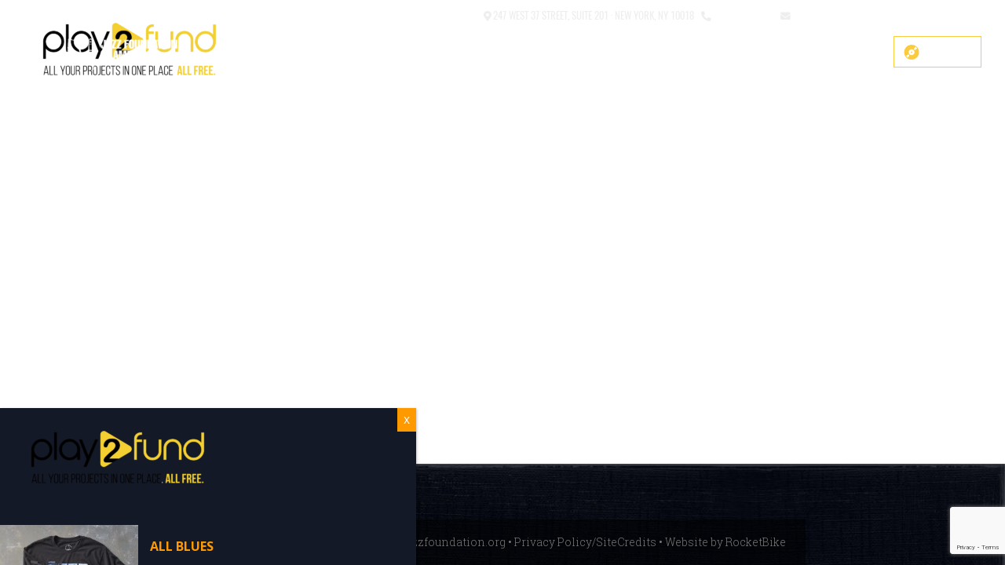

--- FILE ---
content_type: text/html; charset=UTF-8
request_url: https://jazzfoundation.org/covid19fund/logo-p2f-1/
body_size: 20243
content:
<!DOCTYPE html>

<html lang="en-US" class="footer-sticky-1">
    <head>
        <meta charset="UTF-8">
        <meta name="viewport" content="width=device-width, initial-scale=1.0, maximum-scale=1.0, user-scalable=no">
        
        <link rel="profile" href="http://gmpg.org/xfn/11">
		<link rel="pingback" href="https://jazzfoundation.org/xmlrpc.php">
		<link href="https://fonts.googleapis.com/css?family=Oswald:200,300,400,500,600,700|Roboto+Slab:100,300,400,700" rel="stylesheet"> 
        <link href="https://fonts.googleapis.com/css?family=Source+Sans+Pro:300,400,400i,600,600i,700" rel="stylesheet">
<script src="https://kit.fontawesome.com/581ce5121d.js" crossorigin="anonymous"></script>          
		<meta name='robots' content='index, follow, max-image-preview:large, max-snippet:-1, max-video-preview:-1' />

	<!-- This site is optimized with the Yoast SEO plugin v26.4 - https://yoast.com/wordpress/plugins/seo/ -->
	<title>Logo P2F (1) - Jazz Foundation of America</title>
	<link rel="canonical" href="https://jazzfoundation.org/covid19fund/logo-p2f-1/" />
	<meta name="twitter:card" content="summary_large_image" />
	<meta name="twitter:title" content="Logo P2F (1) - Jazz Foundation of America" />
	<meta name="twitter:image" content="https://jazzfoundation.org/wp-content/uploads/2020/07/Logo-P2F-1.png" />
	<script type="application/ld+json" class="yoast-schema-graph">{"@context":"https://schema.org","@graph":[{"@type":"WebPage","@id":"https://jazzfoundation.org/covid19fund/logo-p2f-1/","url":"https://jazzfoundation.org/covid19fund/logo-p2f-1/","name":"Logo P2F (1) - Jazz Foundation of America","isPartOf":{"@id":"https://jazzfoundation.org/#website"},"primaryImageOfPage":{"@id":"https://jazzfoundation.org/covid19fund/logo-p2f-1/#primaryimage"},"image":{"@id":"https://jazzfoundation.org/covid19fund/logo-p2f-1/#primaryimage"},"thumbnailUrl":"https://jazzfoundation.org/wp-content/uploads/2020/07/Logo-P2F-1.png","datePublished":"2020-07-31T13:57:48+00:00","breadcrumb":{"@id":"https://jazzfoundation.org/covid19fund/logo-p2f-1/#breadcrumb"},"inLanguage":"en-US","potentialAction":[{"@type":"ReadAction","target":["https://jazzfoundation.org/covid19fund/logo-p2f-1/"]}]},{"@type":"ImageObject","inLanguage":"en-US","@id":"https://jazzfoundation.org/covid19fund/logo-p2f-1/#primaryimage","url":"https://jazzfoundation.org/wp-content/uploads/2020/07/Logo-P2F-1.png","contentUrl":"https://jazzfoundation.org/wp-content/uploads/2020/07/Logo-P2F-1.png","width":1200,"height":500},{"@type":"BreadcrumbList","@id":"https://jazzfoundation.org/covid19fund/logo-p2f-1/#breadcrumb","itemListElement":[{"@type":"ListItem","position":1,"name":"Home","item":"https://jazzfoundation.org/"},{"@type":"ListItem","position":2,"name":"COVID-19 Musicians&#8217; Emergency Fund","item":"https://jazzfoundation.org/covid19fund/"},{"@type":"ListItem","position":3,"name":"Logo P2F (1)"}]},{"@type":"WebSite","@id":"https://jazzfoundation.org/#website","url":"https://jazzfoundation.org/","name":"Jazz Foundation of America","description":"Saving Blues, Jazz, &amp; Roots One Musician At A Time","potentialAction":[{"@type":"SearchAction","target":{"@type":"EntryPoint","urlTemplate":"https://jazzfoundation.org/?s={search_term_string}"},"query-input":{"@type":"PropertyValueSpecification","valueRequired":true,"valueName":"search_term_string"}}],"inLanguage":"en-US"}]}</script>
	<!-- / Yoast SEO plugin. -->


<link rel='dns-prefetch' href='//www.google.com' />
<link rel='dns-prefetch' href='//meet.jit.si' />
<link rel='dns-prefetch' href='//fonts.googleapis.com' />
<link rel='dns-prefetch' href='//use.fontawesome.com' />
<link rel='preconnect' href='https://fonts.gstatic.com' crossorigin />
<link rel="alternate" title="oEmbed (JSON)" type="application/json+oembed" href="https://jazzfoundation.org/wp-json/oembed/1.0/embed?url=https%3A%2F%2Fjazzfoundation.org%2Fcovid19fund%2Flogo-p2f-1%2F" />
<link rel="alternate" title="oEmbed (XML)" type="text/xml+oembed" href="https://jazzfoundation.org/wp-json/oembed/1.0/embed?url=https%3A%2F%2Fjazzfoundation.org%2Fcovid19fund%2Flogo-p2f-1%2F&#038;format=xml" />
		<!-- This site uses the Google Analytics by MonsterInsights plugin v9.10.0 - Using Analytics tracking - https://www.monsterinsights.com/ -->
		<!-- Note: MonsterInsights is not currently configured on this site. The site owner needs to authenticate with Google Analytics in the MonsterInsights settings panel. -->
					<!-- No tracking code set -->
				<!-- / Google Analytics by MonsterInsights -->
		<style id='wp-img-auto-sizes-contain-inline-css' type='text/css'>
img:is([sizes=auto i],[sizes^="auto," i]){contain-intrinsic-size:3000px 1500px}
/*# sourceURL=wp-img-auto-sizes-contain-inline-css */
</style>
<style id='wp-block-library-inline-css' type='text/css'>
:root{--wp-block-synced-color:#7a00df;--wp-block-synced-color--rgb:122,0,223;--wp-bound-block-color:var(--wp-block-synced-color);--wp-editor-canvas-background:#ddd;--wp-admin-theme-color:#007cba;--wp-admin-theme-color--rgb:0,124,186;--wp-admin-theme-color-darker-10:#006ba1;--wp-admin-theme-color-darker-10--rgb:0,107,160.5;--wp-admin-theme-color-darker-20:#005a87;--wp-admin-theme-color-darker-20--rgb:0,90,135;--wp-admin-border-width-focus:2px}@media (min-resolution:192dpi){:root{--wp-admin-border-width-focus:1.5px}}.wp-element-button{cursor:pointer}:root .has-very-light-gray-background-color{background-color:#eee}:root .has-very-dark-gray-background-color{background-color:#313131}:root .has-very-light-gray-color{color:#eee}:root .has-very-dark-gray-color{color:#313131}:root .has-vivid-green-cyan-to-vivid-cyan-blue-gradient-background{background:linear-gradient(135deg,#00d084,#0693e3)}:root .has-purple-crush-gradient-background{background:linear-gradient(135deg,#34e2e4,#4721fb 50%,#ab1dfe)}:root .has-hazy-dawn-gradient-background{background:linear-gradient(135deg,#faaca8,#dad0ec)}:root .has-subdued-olive-gradient-background{background:linear-gradient(135deg,#fafae1,#67a671)}:root .has-atomic-cream-gradient-background{background:linear-gradient(135deg,#fdd79a,#004a59)}:root .has-nightshade-gradient-background{background:linear-gradient(135deg,#330968,#31cdcf)}:root .has-midnight-gradient-background{background:linear-gradient(135deg,#020381,#2874fc)}:root{--wp--preset--font-size--normal:16px;--wp--preset--font-size--huge:42px}.has-regular-font-size{font-size:1em}.has-larger-font-size{font-size:2.625em}.has-normal-font-size{font-size:var(--wp--preset--font-size--normal)}.has-huge-font-size{font-size:var(--wp--preset--font-size--huge)}.has-text-align-center{text-align:center}.has-text-align-left{text-align:left}.has-text-align-right{text-align:right}.has-fit-text{white-space:nowrap!important}#end-resizable-editor-section{display:none}.aligncenter{clear:both}.items-justified-left{justify-content:flex-start}.items-justified-center{justify-content:center}.items-justified-right{justify-content:flex-end}.items-justified-space-between{justify-content:space-between}.screen-reader-text{border:0;clip-path:inset(50%);height:1px;margin:-1px;overflow:hidden;padding:0;position:absolute;width:1px;word-wrap:normal!important}.screen-reader-text:focus{background-color:#ddd;clip-path:none;color:#444;display:block;font-size:1em;height:auto;left:5px;line-height:normal;padding:15px 23px 14px;text-decoration:none;top:5px;width:auto;z-index:100000}html :where(.has-border-color){border-style:solid}html :where([style*=border-top-color]){border-top-style:solid}html :where([style*=border-right-color]){border-right-style:solid}html :where([style*=border-bottom-color]){border-bottom-style:solid}html :where([style*=border-left-color]){border-left-style:solid}html :where([style*=border-width]){border-style:solid}html :where([style*=border-top-width]){border-top-style:solid}html :where([style*=border-right-width]){border-right-style:solid}html :where([style*=border-bottom-width]){border-bottom-style:solid}html :where([style*=border-left-width]){border-left-style:solid}html :where(img[class*=wp-image-]){height:auto;max-width:100%}:where(figure){margin:0 0 1em}html :where(.is-position-sticky){--wp-admin--admin-bar--position-offset:var(--wp-admin--admin-bar--height,0px)}@media screen and (max-width:600px){html :where(.is-position-sticky){--wp-admin--admin-bar--position-offset:0px}}

/*# sourceURL=wp-block-library-inline-css */
</style><style id='global-styles-inline-css' type='text/css'>
:root{--wp--preset--aspect-ratio--square: 1;--wp--preset--aspect-ratio--4-3: 4/3;--wp--preset--aspect-ratio--3-4: 3/4;--wp--preset--aspect-ratio--3-2: 3/2;--wp--preset--aspect-ratio--2-3: 2/3;--wp--preset--aspect-ratio--16-9: 16/9;--wp--preset--aspect-ratio--9-16: 9/16;--wp--preset--color--black: #000000;--wp--preset--color--cyan-bluish-gray: #abb8c3;--wp--preset--color--white: #ffffff;--wp--preset--color--pale-pink: #f78da7;--wp--preset--color--vivid-red: #cf2e2e;--wp--preset--color--luminous-vivid-orange: #ff6900;--wp--preset--color--luminous-vivid-amber: #fcb900;--wp--preset--color--light-green-cyan: #7bdcb5;--wp--preset--color--vivid-green-cyan: #00d084;--wp--preset--color--pale-cyan-blue: #8ed1fc;--wp--preset--color--vivid-cyan-blue: #0693e3;--wp--preset--color--vivid-purple: #9b51e0;--wp--preset--gradient--vivid-cyan-blue-to-vivid-purple: linear-gradient(135deg,rgb(6,147,227) 0%,rgb(155,81,224) 100%);--wp--preset--gradient--light-green-cyan-to-vivid-green-cyan: linear-gradient(135deg,rgb(122,220,180) 0%,rgb(0,208,130) 100%);--wp--preset--gradient--luminous-vivid-amber-to-luminous-vivid-orange: linear-gradient(135deg,rgb(252,185,0) 0%,rgb(255,105,0) 100%);--wp--preset--gradient--luminous-vivid-orange-to-vivid-red: linear-gradient(135deg,rgb(255,105,0) 0%,rgb(207,46,46) 100%);--wp--preset--gradient--very-light-gray-to-cyan-bluish-gray: linear-gradient(135deg,rgb(238,238,238) 0%,rgb(169,184,195) 100%);--wp--preset--gradient--cool-to-warm-spectrum: linear-gradient(135deg,rgb(74,234,220) 0%,rgb(151,120,209) 20%,rgb(207,42,186) 40%,rgb(238,44,130) 60%,rgb(251,105,98) 80%,rgb(254,248,76) 100%);--wp--preset--gradient--blush-light-purple: linear-gradient(135deg,rgb(255,206,236) 0%,rgb(152,150,240) 100%);--wp--preset--gradient--blush-bordeaux: linear-gradient(135deg,rgb(254,205,165) 0%,rgb(254,45,45) 50%,rgb(107,0,62) 100%);--wp--preset--gradient--luminous-dusk: linear-gradient(135deg,rgb(255,203,112) 0%,rgb(199,81,192) 50%,rgb(65,88,208) 100%);--wp--preset--gradient--pale-ocean: linear-gradient(135deg,rgb(255,245,203) 0%,rgb(182,227,212) 50%,rgb(51,167,181) 100%);--wp--preset--gradient--electric-grass: linear-gradient(135deg,rgb(202,248,128) 0%,rgb(113,206,126) 100%);--wp--preset--gradient--midnight: linear-gradient(135deg,rgb(2,3,129) 0%,rgb(40,116,252) 100%);--wp--preset--font-size--small: 13px;--wp--preset--font-size--medium: 20px;--wp--preset--font-size--large: 36px;--wp--preset--font-size--x-large: 42px;--wp--preset--spacing--20: 0.44rem;--wp--preset--spacing--30: 0.67rem;--wp--preset--spacing--40: 1rem;--wp--preset--spacing--50: 1.5rem;--wp--preset--spacing--60: 2.25rem;--wp--preset--spacing--70: 3.38rem;--wp--preset--spacing--80: 5.06rem;--wp--preset--shadow--natural: 6px 6px 9px rgba(0, 0, 0, 0.2);--wp--preset--shadow--deep: 12px 12px 50px rgba(0, 0, 0, 0.4);--wp--preset--shadow--sharp: 6px 6px 0px rgba(0, 0, 0, 0.2);--wp--preset--shadow--outlined: 6px 6px 0px -3px rgb(255, 255, 255), 6px 6px rgb(0, 0, 0);--wp--preset--shadow--crisp: 6px 6px 0px rgb(0, 0, 0);}:where(.is-layout-flex){gap: 0.5em;}:where(.is-layout-grid){gap: 0.5em;}body .is-layout-flex{display: flex;}.is-layout-flex{flex-wrap: wrap;align-items: center;}.is-layout-flex > :is(*, div){margin: 0;}body .is-layout-grid{display: grid;}.is-layout-grid > :is(*, div){margin: 0;}:where(.wp-block-columns.is-layout-flex){gap: 2em;}:where(.wp-block-columns.is-layout-grid){gap: 2em;}:where(.wp-block-post-template.is-layout-flex){gap: 1.25em;}:where(.wp-block-post-template.is-layout-grid){gap: 1.25em;}.has-black-color{color: var(--wp--preset--color--black) !important;}.has-cyan-bluish-gray-color{color: var(--wp--preset--color--cyan-bluish-gray) !important;}.has-white-color{color: var(--wp--preset--color--white) !important;}.has-pale-pink-color{color: var(--wp--preset--color--pale-pink) !important;}.has-vivid-red-color{color: var(--wp--preset--color--vivid-red) !important;}.has-luminous-vivid-orange-color{color: var(--wp--preset--color--luminous-vivid-orange) !important;}.has-luminous-vivid-amber-color{color: var(--wp--preset--color--luminous-vivid-amber) !important;}.has-light-green-cyan-color{color: var(--wp--preset--color--light-green-cyan) !important;}.has-vivid-green-cyan-color{color: var(--wp--preset--color--vivid-green-cyan) !important;}.has-pale-cyan-blue-color{color: var(--wp--preset--color--pale-cyan-blue) !important;}.has-vivid-cyan-blue-color{color: var(--wp--preset--color--vivid-cyan-blue) !important;}.has-vivid-purple-color{color: var(--wp--preset--color--vivid-purple) !important;}.has-black-background-color{background-color: var(--wp--preset--color--black) !important;}.has-cyan-bluish-gray-background-color{background-color: var(--wp--preset--color--cyan-bluish-gray) !important;}.has-white-background-color{background-color: var(--wp--preset--color--white) !important;}.has-pale-pink-background-color{background-color: var(--wp--preset--color--pale-pink) !important;}.has-vivid-red-background-color{background-color: var(--wp--preset--color--vivid-red) !important;}.has-luminous-vivid-orange-background-color{background-color: var(--wp--preset--color--luminous-vivid-orange) !important;}.has-luminous-vivid-amber-background-color{background-color: var(--wp--preset--color--luminous-vivid-amber) !important;}.has-light-green-cyan-background-color{background-color: var(--wp--preset--color--light-green-cyan) !important;}.has-vivid-green-cyan-background-color{background-color: var(--wp--preset--color--vivid-green-cyan) !important;}.has-pale-cyan-blue-background-color{background-color: var(--wp--preset--color--pale-cyan-blue) !important;}.has-vivid-cyan-blue-background-color{background-color: var(--wp--preset--color--vivid-cyan-blue) !important;}.has-vivid-purple-background-color{background-color: var(--wp--preset--color--vivid-purple) !important;}.has-black-border-color{border-color: var(--wp--preset--color--black) !important;}.has-cyan-bluish-gray-border-color{border-color: var(--wp--preset--color--cyan-bluish-gray) !important;}.has-white-border-color{border-color: var(--wp--preset--color--white) !important;}.has-pale-pink-border-color{border-color: var(--wp--preset--color--pale-pink) !important;}.has-vivid-red-border-color{border-color: var(--wp--preset--color--vivid-red) !important;}.has-luminous-vivid-orange-border-color{border-color: var(--wp--preset--color--luminous-vivid-orange) !important;}.has-luminous-vivid-amber-border-color{border-color: var(--wp--preset--color--luminous-vivid-amber) !important;}.has-light-green-cyan-border-color{border-color: var(--wp--preset--color--light-green-cyan) !important;}.has-vivid-green-cyan-border-color{border-color: var(--wp--preset--color--vivid-green-cyan) !important;}.has-pale-cyan-blue-border-color{border-color: var(--wp--preset--color--pale-cyan-blue) !important;}.has-vivid-cyan-blue-border-color{border-color: var(--wp--preset--color--vivid-cyan-blue) !important;}.has-vivid-purple-border-color{border-color: var(--wp--preset--color--vivid-purple) !important;}.has-vivid-cyan-blue-to-vivid-purple-gradient-background{background: var(--wp--preset--gradient--vivid-cyan-blue-to-vivid-purple) !important;}.has-light-green-cyan-to-vivid-green-cyan-gradient-background{background: var(--wp--preset--gradient--light-green-cyan-to-vivid-green-cyan) !important;}.has-luminous-vivid-amber-to-luminous-vivid-orange-gradient-background{background: var(--wp--preset--gradient--luminous-vivid-amber-to-luminous-vivid-orange) !important;}.has-luminous-vivid-orange-to-vivid-red-gradient-background{background: var(--wp--preset--gradient--luminous-vivid-orange-to-vivid-red) !important;}.has-very-light-gray-to-cyan-bluish-gray-gradient-background{background: var(--wp--preset--gradient--very-light-gray-to-cyan-bluish-gray) !important;}.has-cool-to-warm-spectrum-gradient-background{background: var(--wp--preset--gradient--cool-to-warm-spectrum) !important;}.has-blush-light-purple-gradient-background{background: var(--wp--preset--gradient--blush-light-purple) !important;}.has-blush-bordeaux-gradient-background{background: var(--wp--preset--gradient--blush-bordeaux) !important;}.has-luminous-dusk-gradient-background{background: var(--wp--preset--gradient--luminous-dusk) !important;}.has-pale-ocean-gradient-background{background: var(--wp--preset--gradient--pale-ocean) !important;}.has-electric-grass-gradient-background{background: var(--wp--preset--gradient--electric-grass) !important;}.has-midnight-gradient-background{background: var(--wp--preset--gradient--midnight) !important;}.has-small-font-size{font-size: var(--wp--preset--font-size--small) !important;}.has-medium-font-size{font-size: var(--wp--preset--font-size--medium) !important;}.has-large-font-size{font-size: var(--wp--preset--font-size--large) !important;}.has-x-large-font-size{font-size: var(--wp--preset--font-size--x-large) !important;}
/*# sourceURL=global-styles-inline-css */
</style>

<style id='classic-theme-styles-inline-css' type='text/css'>
/*! This file is auto-generated */
.wp-block-button__link{color:#fff;background-color:#32373c;border-radius:9999px;box-shadow:none;text-decoration:none;padding:calc(.667em + 2px) calc(1.333em + 2px);font-size:1.125em}.wp-block-file__button{background:#32373c;color:#fff;text-decoration:none}
/*# sourceURL=/wp-includes/css/classic-themes.min.css */
</style>
<link rel='stylesheet' id='wp-components-css' href='https://jazzfoundation.org/wp-includes/css/dist/components/style.min.css?ver=4d614a352fad06c75688790b354fa59a' type='text/css' media='all' />
<link rel='stylesheet' id='wp-preferences-css' href='https://jazzfoundation.org/wp-includes/css/dist/preferences/style.min.css?ver=4d614a352fad06c75688790b354fa59a' type='text/css' media='all' />
<link rel='stylesheet' id='wp-block-editor-css' href='https://jazzfoundation.org/wp-includes/css/dist/block-editor/style.min.css?ver=4d614a352fad06c75688790b354fa59a' type='text/css' media='all' />
<link rel='stylesheet' id='popup-maker-block-library-style-css' href='https://jazzfoundation.org/wp-content/plugins/popup-maker/dist/packages/block-library-style.css?ver=dbea705cfafe089d65f1' type='text/css' media='all' />
<link rel='stylesheet' id='wp-color-picker-css' href='https://jazzfoundation.org/wp-admin/css/color-picker.min.css?ver=4d614a352fad06c75688790b354fa59a' type='text/css' media='all' />
<link rel='stylesheet' id='ctct_form_styles-css' href='https://jazzfoundation.org/wp-content/plugins/constant-contact-forms/assets/css/style.css?ver=2.14.2' type='text/css' media='all' />
<link rel='stylesheet' id='evcal_google_fonts-css' href='https://fonts.googleapis.com/css?family=Noto+Sans%3A400%2C400italic%2C700%7CPoppins%3A700%2C800%2C900&#038;subset=latin%2Clatin-ext&#038;ver=5.0.2' type='text/css' media='all' />
<link rel='stylesheet' id='evcal_cal_default-css' href='//jazzfoundation.org/wp-content/plugins/eventON/assets/css/eventon_styles.css?ver=5.0.2' type='text/css' media='all' />
<link rel='stylesheet' id='evo_font_icons-css' href='//jazzfoundation.org/wp-content/plugins/eventON/assets/fonts/all.css?ver=5.0.2' type='text/css' media='all' />
<link rel='stylesheet' id='eventon_dynamic_styles-css' href='//jazzfoundation.org/wp-content/plugins/eventON/assets/css/eventon_dynamic_styles.css?ver=5.0.2' type='text/css' media='all' />
<link rel='stylesheet' id='wp-pagenavi-css' href='https://jazzfoundation.org/wp-content/plugins/wp-pagenavi/pagenavi-css.css?ver=2.70' type='text/css' media='all' />
<link rel='stylesheet' id='heateor_sss_frontend_css-css' href='https://jazzfoundation.org/wp-content/plugins/sassy-social-share/public/css/sassy-social-share-public.css?ver=3.3.79' type='text/css' media='all' />
<style id='heateor_sss_frontend_css-inline-css' type='text/css'>
.heateor_sss_button_instagram span.heateor_sss_svg,a.heateor_sss_instagram span.heateor_sss_svg{background:radial-gradient(circle at 30% 107%,#fdf497 0,#fdf497 5%,#fd5949 45%,#d6249f 60%,#285aeb 90%)}.heateor_sss_horizontal_sharing .heateor_sss_svg,.heateor_sss_standard_follow_icons_container .heateor_sss_svg{color:#fff;border-width:0px;border-style:solid;border-color:transparent}.heateor_sss_horizontal_sharing .heateorSssTCBackground{color:#666}.heateor_sss_horizontal_sharing span.heateor_sss_svg:hover,.heateor_sss_standard_follow_icons_container span.heateor_sss_svg:hover{border-color:transparent;}.heateor_sss_vertical_sharing span.heateor_sss_svg,.heateor_sss_floating_follow_icons_container span.heateor_sss_svg{color:#fff;border-width:0px;border-style:solid;border-color:transparent;}.heateor_sss_vertical_sharing .heateorSssTCBackground{color:#666;}.heateor_sss_vertical_sharing span.heateor_sss_svg:hover,.heateor_sss_floating_follow_icons_container span.heateor_sss_svg:hover{border-color:transparent;}@media screen and (max-width:783px) {.heateor_sss_vertical_sharing{display:none!important}}
/*# sourceURL=heateor_sss_frontend_css-inline-css */
</style>
<link rel='stylesheet' id='evo_fc_styles-css' href='https://jazzfoundation.org/wp-content/plugins/eventon-full-cal/assets/fc_styles.css?ver=2.1.1' type='text/css' media='all' />
<link rel='stylesheet' id='js_composer_front-css' href='https://jazzfoundation.org/wp-content/plugins/js_composer/assets/css/js_composer.min.css?ver=8.2' type='text/css' media='all' />
<link rel='stylesheet' id='popup-maker-site-css' href='//jazzfoundation.org/wp-content/uploads/pum/pum-site-styles.css?generated=1762187201&#038;ver=1.21.5' type='text/css' media='all' />
<link rel='stylesheet' id='bfa-font-awesome-css' href='https://use.fontawesome.com/releases/v5.15.4/css/all.css?ver=2.0.3' type='text/css' media='all' />
<link rel='stylesheet' id='bfa-font-awesome-v4-shim-css' href='https://use.fontawesome.com/releases/v5.15.4/css/v4-shims.css?ver=2.0.3' type='text/css' media='all' />
<style id='bfa-font-awesome-v4-shim-inline-css' type='text/css'>

			@font-face {
				font-family: 'FontAwesome';
				src: url('https://use.fontawesome.com/releases/v5.15.4/webfonts/fa-brands-400.eot'),
				url('https://use.fontawesome.com/releases/v5.15.4/webfonts/fa-brands-400.eot?#iefix') format('embedded-opentype'),
				url('https://use.fontawesome.com/releases/v5.15.4/webfonts/fa-brands-400.woff2') format('woff2'),
				url('https://use.fontawesome.com/releases/v5.15.4/webfonts/fa-brands-400.woff') format('woff'),
				url('https://use.fontawesome.com/releases/v5.15.4/webfonts/fa-brands-400.ttf') format('truetype'),
				url('https://use.fontawesome.com/releases/v5.15.4/webfonts/fa-brands-400.svg#fontawesome') format('svg');
			}

			@font-face {
				font-family: 'FontAwesome';
				src: url('https://use.fontawesome.com/releases/v5.15.4/webfonts/fa-solid-900.eot'),
				url('https://use.fontawesome.com/releases/v5.15.4/webfonts/fa-solid-900.eot?#iefix') format('embedded-opentype'),
				url('https://use.fontawesome.com/releases/v5.15.4/webfonts/fa-solid-900.woff2') format('woff2'),
				url('https://use.fontawesome.com/releases/v5.15.4/webfonts/fa-solid-900.woff') format('woff'),
				url('https://use.fontawesome.com/releases/v5.15.4/webfonts/fa-solid-900.ttf') format('truetype'),
				url('https://use.fontawesome.com/releases/v5.15.4/webfonts/fa-solid-900.svg#fontawesome') format('svg');
			}

			@font-face {
				font-family: 'FontAwesome';
				src: url('https://use.fontawesome.com/releases/v5.15.4/webfonts/fa-regular-400.eot'),
				url('https://use.fontawesome.com/releases/v5.15.4/webfonts/fa-regular-400.eot?#iefix') format('embedded-opentype'),
				url('https://use.fontawesome.com/releases/v5.15.4/webfonts/fa-regular-400.woff2') format('woff2'),
				url('https://use.fontawesome.com/releases/v5.15.4/webfonts/fa-regular-400.woff') format('woff'),
				url('https://use.fontawesome.com/releases/v5.15.4/webfonts/fa-regular-400.ttf') format('truetype'),
				url('https://use.fontawesome.com/releases/v5.15.4/webfonts/fa-regular-400.svg#fontawesome') format('svg');
				unicode-range: U+F004-F005,U+F007,U+F017,U+F022,U+F024,U+F02E,U+F03E,U+F044,U+F057-F059,U+F06E,U+F070,U+F075,U+F07B-F07C,U+F080,U+F086,U+F089,U+F094,U+F09D,U+F0A0,U+F0A4-F0A7,U+F0C5,U+F0C7-F0C8,U+F0E0,U+F0EB,U+F0F3,U+F0F8,U+F0FE,U+F111,U+F118-F11A,U+F11C,U+F133,U+F144,U+F146,U+F14A,U+F14D-F14E,U+F150-F152,U+F15B-F15C,U+F164-F165,U+F185-F186,U+F191-F192,U+F1AD,U+F1C1-F1C9,U+F1CD,U+F1D8,U+F1E3,U+F1EA,U+F1F6,U+F1F9,U+F20A,U+F247-F249,U+F24D,U+F254-F25B,U+F25D,U+F267,U+F271-F274,U+F279,U+F28B,U+F28D,U+F2B5-F2B6,U+F2B9,U+F2BB,U+F2BD,U+F2C1-F2C2,U+F2D0,U+F2D2,U+F2DC,U+F2ED,U+F328,U+F358-F35B,U+F3A5,U+F3D1,U+F410,U+F4AD;
			}
		
/*# sourceURL=bfa-font-awesome-v4-shim-inline-css */
</style>
<link rel='stylesheet' id='normalize-css' href='https://jazzfoundation.org/wp-content/themes/savoy/assets/css/third-party/normalize.min.css?ver=3.0.2' type='text/css' media='all' />
<link rel='stylesheet' id='slick-slider-css' href='https://jazzfoundation.org/wp-content/themes/savoy/assets/css/third-party/slick.min.css?ver=1.5.5' type='text/css' media='all' />
<link rel='stylesheet' id='slick-slider-theme-css' href='https://jazzfoundation.org/wp-content/themes/savoy/assets/css/third-party/slick-theme.min.css?ver=1.5.5' type='text/css' media='all' />
<link rel='stylesheet' id='magnific-popup-css' href='https://jazzfoundation.org/wp-content/themes/savoy/assets/css/third-party/magnific-popup.min.css?ver=0.9.7' type='text/css' media='all' />
<link rel='stylesheet' id='nm-grid-css' href='https://jazzfoundation.org/wp-content/themes/savoy/assets/css/grid.css?ver=2.9.0' type='text/css' media='all' />
<link rel='stylesheet' id='nm-icons-css' href='https://jazzfoundation.org/wp-content/themes/savoy/assets/css/font-icons/theme-icons/theme-icons.min.css?ver=2.9.0' type='text/css' media='all' />
<link rel='stylesheet' id='nm-core-css' href='https://jazzfoundation.org/wp-content/themes/savoy/style.css?ver=2.9.0' type='text/css' media='all' />
<link rel='stylesheet' id='nm-elements-css' href='https://jazzfoundation.org/wp-content/themes/savoy/assets/css/elements.css?ver=2.9.0' type='text/css' media='all' />
<link rel="preload" as="style" href="https://fonts.googleapis.com/css?family=Open%20Sans:400,700&#038;display=swap&#038;ver=1740475946" /><link rel="stylesheet" href="https://fonts.googleapis.com/css?family=Open%20Sans:400,700&#038;display=swap&#038;ver=1740475946" media="print" onload="this.media='all'"><noscript><link rel="stylesheet" href="https://fonts.googleapis.com/css?family=Open%20Sans:400,700&#038;display=swap&#038;ver=1740475946" /></noscript><link rel='stylesheet' id='nm-child-theme-css' href='https://jazzfoundation.org/wp-content/themes/savoy-child/style.css?ver=4d614a352fad06c75688790b354fa59a' type='text/css' media='all' />
<script type="text/javascript" src="https://jazzfoundation.org/wp-includes/js/jquery/jquery.min.js?ver=3.7.1" id="jquery-core-js"></script>
<script type="text/javascript" src="https://jazzfoundation.org/wp-includes/js/jquery/jquery-migrate.min.js?ver=3.4.1" id="jquery-migrate-js"></script>
<script type="text/javascript" src="https://jazzfoundation.org/wp-content/plugins/wonderplugin-gallery/engine/wonderplugingallery.js?ver=15.3.1PRO" id="wonderplugin-gallery-script-js"></script>
<script type="text/javascript" id="evo-inlinescripts-header-js-after">
/* <![CDATA[ */
jQuery(document).ready(function($){});
//# sourceURL=evo-inlinescripts-header-js-after
/* ]]> */
</script>
<script></script><link rel="EditURI" type="application/rsd+xml" title="RSD" href="https://jazzfoundation.org/xmlrpc.php?rsd" />
<link rel='shortlink' href='https://jazzfoundation.org/?p=2679' />
<meta name="framework" content="Redux 4.3.7.3" /><style type="text/css">/* =Responsive Map fix
-------------------------------------------------------------- */
.pw_map_canvas img {
	max-width: none;
}</style><meta name="generator" content="Powered by WPBakery Page Builder - drag and drop page builder for WordPress."/>
<style type="text/css" class="nm-custom-styles">:root{--nm--color-font:#777777;--nm--color-font-strong:#282828;--nm--color-font-highlight:#DC9814;--nm--color-border:#EEEEEE;--nm--color-button:#FFFFFF;--nm--color-button-background:#282828;--nm--color-body-background:#FFFFFF;}body{font-family:Open Sans,sans-serif;}.nm-menu li a{font-size:16px;font-weight:normal;}#nm-mobile-menu .menu > li > a{font-weight:normal;}#nm-mobile-menu-main-ul.menu > li > a{font-size:14px;}#nm-mobile-menu-secondary-ul.menu li a{font-size:13px;}.vc_tta.vc_tta-accordion .vc_tta-panel-title > a,.vc_tta.vc_general .vc_tta-tab > a,.nm-team-member-content h2,.nm-post-slider-content h3,.vc_pie_chart .wpb_pie_chart_heading,.wpb_content_element .wpb_tour_tabs_wrapper .wpb_tabs_nav a,.wpb_content_element .wpb_accordion_header a,.woocommerce-order-details .order_details tfoot tr:last-child th,.woocommerce-order-details .order_details tfoot tr:last-child td,#order_review .shop_table tfoot .order-total,#order_review .shop_table tfoot .order-total,.cart-collaterals .shop_table tr.order-total,.shop_table.cart .nm-product-details a,#nm-shop-sidebar-popup #nm-shop-search input,.nm-shop-categories li a,.nm-shop-filter-menu li a,.woocommerce-message,.woocommerce-info,.woocommerce-error,blockquote,.commentlist .comment .comment-text .meta strong,.nm-related-posts-content h3,.nm-blog-no-results h1,.nm-term-description,.nm-blog-categories-list li a,.nm-blog-categories-toggle li a,.nm-blog-heading h1,#nm-mobile-menu-top-ul .nm-mobile-menu-item-search input{font-size:18px;}@media all and (max-width:768px){.vc_toggle_title h3{font-size:18px;}}@media all and (max-width:400px){#nm-shop-search input{font-size:18px;}}.add_to_cart_inline .add_to_cart_button,.add_to_cart_inline .amount,.nm-product-category-text > a,.nm-testimonial-description,.nm-feature h3,.nm_btn,.vc_toggle_content,.nm-message-box,.wpb_text_column,#nm-wishlist-table ul li.title .woocommerce-loop-product__title,.nm-order-track-top p,.customer_details h3,.woocommerce-order-details .order_details tbody,.woocommerce-MyAccount-content .shop_table tr th,.woocommerce-MyAccount-navigation ul li a,.nm-MyAccount-user-info .nm-username,.nm-MyAccount-dashboard,.nm-myaccount-lost-reset-password h2,.nm-login-form-divider span,.woocommerce-thankyou-order-details li strong,.woocommerce-order-received h3,#order_review .shop_table tbody .product-name,.woocommerce-checkout .nm-coupon-popup-wrap .nm-shop-notice,.nm-checkout-login-coupon .nm-shop-notice,.shop_table.cart .nm-product-quantity-pricing .product-subtotal,.shop_table.cart .product-quantity,.shop_attributes tr th,.shop_attributes tr td,#tab-description,.woocommerce-tabs .tabs li a,.woocommerce-product-details__short-description,.nm-shop-no-products h3,.nm-infload-controls a,#nm-shop-browse-wrap .term-description,.list_nosep .nm-shop-categories .nm-shop-sub-categories li a,.nm-shop-taxonomy-text .term-description,.nm-shop-loop-details h3,.woocommerce-loop-category__title,div.wpcf7-response-output,.wpcf7 .wpcf7-form-control,.widget_search button,.widget_product_search #searchsubmit,#wp-calendar caption,.widget .nm-widget-title,.post .entry-content,.comment-form p label,.no-comments,.commentlist .pingback p,.commentlist .trackback p,.commentlist .comment .comment-text .description,.nm-search-results .nm-post-content,.post-password-form > p:first-child,.nm-post-pagination a .long-title,.nm-blog-list .nm-post-content,.nm-blog-grid .nm-post-content,.nm-blog-classic .nm-post-content,.nm-blog-pagination a,.nm-blog-categories-list.columns li a,.page-numbers li a,.page-numbers li span,#nm-widget-panel .total,#nm-widget-panel .nm-cart-panel-item-price .amount,#nm-widget-panel .quantity .qty,#nm-widget-panel .nm-cart-panel-quantity-pricing > span.quantity,#nm-widget-panel .product-quantity,.nm-cart-panel-product-title,#nm-widget-panel .product_list_widget .empty,#nm-cart-panel-loader h5,.nm-widget-panel-header,.button,input[type=submit]{font-size:16px;}@media all and (max-width:991px){#nm-shop-sidebar .widget .nm-widget-title,.nm-shop-categories li a{font-size:16px;}}@media all and (max-width:768px){.vc_tta.vc_tta-accordion .vc_tta-panel-title > a,.vc_tta.vc_tta-tabs.vc_tta-tabs-position-left .vc_tta-tab > a,.vc_tta.vc_tta-tabs.vc_tta-tabs-position-top .vc_tta-tab > a,.wpb_content_element .wpb_tour_tabs_wrapper .wpb_tabs_nav a,.wpb_content_element .wpb_accordion_header a,.nm-term-description{font-size:16px;}}@media all and (max-width:550px){.shop_table.cart .nm-product-details a,.nm-shop-notice,.nm-related-posts-content h3{font-size:16px;}}@media all and (max-width:400px){.nm-product-category-text .nm-product-category-heading,.nm-team-member-content h2,#nm-wishlist-empty h1,.cart-empty,.nm-shop-filter-menu li a,.nm-blog-categories-list li a{font-size:16px;}}.vc_progress_bar .vc_single_bar .vc_label,.woocommerce-tabs .tabs li a span,.product .summary .price del .amount,#nm-shop-sidebar-popup-reset-button,#nm-shop-sidebar-popup .nm-shop-sidebar .widget:last-child .nm-widget-title,#nm-shop-sidebar-popup .nm-shop-sidebar .widget .nm-widget-title,.nm-shop-filter-menu li a i,.woocommerce-loop-category__title .count,span.wpcf7-not-valid-tip,.widget_rss ul li .rss-date,.wp-caption-text,.comment-respond h3 #cancel-comment-reply-link,.nm-blog-categories-toggle li .count,.nm-menu-wishlist-count,.nm-menu li.nm-menu-offscreen .nm-menu-cart-count,.nm-menu-cart .count,.nm-menu .sub-menu li a,body{font-size:14px;}@media all and (max-width:768px){.wpcf7 .wpcf7-form-control{font-size:14px;}}@media all and (max-width:400px){.nm-blog-grid .nm-post-content,.header-mobile-default .nm-menu-cart.no-icon .count{font-size:14px;}}#nm-wishlist-table .nm-variations-list,.nm-MyAccount-user-info .nm-logout-button.border,#order_review .place-order noscript,#payment .payment_methods li .payment_box,#order_review .shop_table tfoot .woocommerce-remove-coupon,.cart-collaterals .shop_table tr.cart-discount td a,#nm-shop-sidebar-popup #nm-shop-search-notice,.wc-item-meta,.variation,.woocommerce-password-hint,.woocommerce-password-strength,.nm-validation-inline-notices .form-row.woocommerce-invalid-required-field:after{font-size:12px;}body{font-weight:normal;}h1, .h1-size{font-weight:normal;}h2, .h2-size{font-weight:normal;}h3, .h3-size{font-weight:normal;}h4, .h4-size,h5, .h5-size,h6, .h6-size{font-weight:normal;}body{color:#777777;}.nm-portfolio-single-back a span {background:#777777;}.mfp-close,.wpb_content_element .wpb_tour_tabs_wrapper .wpb_tabs_nav li.ui-tabs-active a,.vc_pie_chart .vc_pie_chart_value,.vc_progress_bar .vc_single_bar .vc_label .vc_label_units,.nm-testimonial-description,.form-row label,.woocommerce-form__label,#nm-shop-search-close:hover,.products .price .amount,.nm-shop-loop-actions > a,.nm-shop-loop-actions > a:active,.nm-shop-loop-actions > a:focus,.nm-infload-controls a,.woocommerce-breadcrumb a, .woocommerce-breadcrumb span,.variations,.woocommerce-grouped-product-list-item__label a,.woocommerce-grouped-product-list-item__price ins .amount,.woocommerce-grouped-product-list-item__price > .amount,.nm-quantity-wrap .quantity .nm-qty-minus,.nm-quantity-wrap .quantity .nm-qty-plus,.product .summary .single_variation_wrap .nm-quantity-wrap label:not(.nm-qty-label-abbrev),.woocommerce-tabs .tabs li.active a,.shop_attributes th,.product_meta,.shop_table.cart .nm-product-details a,.shop_table.cart .product-quantity,.shop_table.cart .nm-product-quantity-pricing .product-subtotal,.shop_table.cart .product-remove a,.cart-collaterals,.nm-cart-empty,#order_review .shop_table,#payment .payment_methods li label,.woocommerce-thankyou-order-details li strong,.wc-bacs-bank-details li strong,.nm-MyAccount-user-info .nm-username strong,.woocommerce-MyAccount-navigation ul li a:hover,.woocommerce-MyAccount-navigation ul li.is-active a,.woocommerce-table--order-details,#nm-wishlist-empty .note i,a.dark,a:hover,.nm-blog-heading h1 strong,.nm-post-header .nm-post-meta a,.nm-post-pagination a,.commentlist > li .comment-text .meta strong,.commentlist > li .comment-text .meta strong a,.comment-form p label,.entry-content strong,blockquote,blockquote p,.widget_search button,.widget_product_search #searchsubmit,.widget_recent_comments ul li .comment-author-link,.widget_recent_comments ul li:before{color:#282828;}@media all and (max-width: 991px){.nm-shop-menu .nm-shop-filter-menu li a:hover,.nm-shop-menu .nm-shop-filter-menu li.active a,#nm-shop-sidebar .widget.show .nm-widget-title,#nm-shop-sidebar .widget .nm-widget-title:hover{color:#282828;}}.nm-portfolio-single-back a:hover span{background:#282828;}.wpb_content_element .wpb_tour_tabs_wrapper .wpb_tabs_nav a,.wpb_content_element .wpb_accordion_header a,#nm-shop-search-close,.woocommerce-breadcrumb,.nm-single-product-menu a,.star-rating:before,.woocommerce-tabs .tabs li a,.product_meta span.sku,.product_meta a,.nm-product-wishlist-button-wrap a,.nm-product-share a,.nm-wishlist-share ul li a:not(:hover),.nm-post-meta,.nm-post-share a,.nm-post-pagination a .short-title,.commentlist > li .comment-text .meta time{color:#A1A1A1;}.vc_toggle_title i,#nm-wishlist-empty p.icon i,h1{color:#282828;}h2{color:#282828;}h3{color:#282828;}h4, h5, h6{color:#282828;}a,a.dark:hover,a.gray:hover,a.invert-color:hover,.nm-highlight-text,.nm-highlight-text h1,.nm-highlight-text h2,.nm-highlight-text h3,.nm-highlight-text h4,.nm-highlight-text h5,.nm-highlight-text h6,.nm-highlight-text p,.nm-menu-wishlist-count,.nm-menu-cart a .count,.nm-menu li.nm-menu-offscreen .nm-menu-cart-count,.page-numbers li span.current,.page-numbers li a:hover,.nm-blog .sticky .nm-post-thumbnail:before,.nm-blog .category-sticky .nm-post-thumbnail:before,.nm-blog-categories-list li a:hover,.nm-blog-categories ul li.current-cat a,.widget ul li.active,.widget ul li a:hover,.widget ul li a:focus,.widget ul li a.active,#wp-calendar tbody td a,.nm-banner-link.type-txt:hover,.nm-banner.text-color-light .nm-banner-link.type-txt:hover,.nm-portfolio-categories li.current a,.add_to_cart_inline ins,.nm-product-categories.layout-separated .product-category:hover .nm-product-category-text > a,.woocommerce-breadcrumb a:hover,.products .price ins .amount,.products .price ins,.no-touch .nm-shop-loop-actions > a:hover,.nm-shop-menu ul li a:hover,.nm-shop-menu ul li.current-cat > a,.nm-shop-menu ul li.active a,.nm-shop-heading span,.nm-single-product-menu a:hover,.woocommerce-product-gallery__trigger:hover,.woocommerce-product-gallery .flex-direction-nav a:hover,.product-summary .price .amount,.product-summary .price ins,.product .summary .price .amount,.nm-product-wishlist-button-wrap a.added:active,.nm-product-wishlist-button-wrap a.added:focus,.nm-product-wishlist-button-wrap a.added:hover,.nm-product-wishlist-button-wrap a.added,.woocommerce-tabs .tabs li a span,#review_form .comment-form-rating .stars:hover a,#review_form .comment-form-rating .stars.has-active a,.product_meta a:hover,.star-rating span:before,.nm-order-view .commentlist li .comment-text .meta,.nm_widget_price_filter ul li.current,.post-type-archive-product .widget_product_categories .product-categories > li:first-child > a,.widget_product_categories ul li.current-cat > a,.widget_layered_nav ul li.chosen a,.widget_layered_nav_filters ul li.chosen a,.product_list_widget li ins .amount,.woocommerce.widget_rating_filter .wc-layered-nav-rating.chosen > a,.nm-wishlist-button.added:active,.nm-wishlist-button.added:focus,.nm-wishlist-button.added:hover,.nm-wishlist-button.added,.slick-prev:not(.slick-disabled):hover,.slick-next:not(.slick-disabled):hover,.flickity-button:hover,.pswp__button:hover,.nm-portfolio-categories li a:hover{color:#DC9814;}.nm-blog-categories ul li.current-cat a,.nm-portfolio-categories li.current a,.woocommerce-product-gallery.pagination-enabled .flex-control-thumbs li img.flex-active,.widget_layered_nav ul li.chosen a,.widget_layered_nav_filters ul li.chosen a,.slick-dots li.slick-active button,.flickity-page-dots .dot.is-selected{border-color:#DC9814;}.blockUI.blockOverlay:after,.nm-loader:after,.nm-image-overlay:before,.nm-image-overlay:after,.gallery-icon:before,.gallery-icon:after,.widget_tag_cloud a:hover,.widget_product_tag_cloud a:hover{background:#DC9814;}@media all and (max-width:400px){.woocommerce-product-gallery.pagination-enabled .flex-control-thumbs li img.flex-active,.slick-dots li.slick-active button,.flickity-page-dots .dot.is-selected{background:#DC9814;}}.header-border-1 .nm-header,.nm-blog-list .nm-post-divider,#nm-blog-pagination.infinite-load,.nm-post-pagination,.no-post-comments .nm-related-posts,.nm-footer-widgets.has-border,#nm-shop-browse-wrap.nm-shop-description-borders .term-description,.nm-shop-sidebar-default #nm-shop-sidebar .widget,.products.grid-list li:not(:last-child) .nm-shop-loop-product-wrap,.nm-infload-controls a,.woocommerce-tabs,.upsells,.related,.shop_table.cart tr td,#order_review .shop_table tbody tr th,#order_review .shop_table tbody tr td,#payment .payment_methods,#payment .payment_methods li,.woocommerce-MyAccount-orders tr td,.woocommerce-MyAccount-orders tr:last-child td,.woocommerce-table--order-details tbody tr td,.woocommerce-table--order-details tbody tr:first-child td,.woocommerce-table--order-details tfoot tr:last-child td,.woocommerce-table--order-details tfoot tr:last-child th,#nm-wishlist-table > ul > li,#nm-wishlist-table > ul:first-child > li,.wpb_accordion .wpb_accordion_section,.nm-portfolio-single-footer{border-color:#EEEEEE;}.nm-blog-classic .nm-post-divider,.nm-search-results .nm-post-divider{background:#EEEEEE;}.nm-blog-categories-list li span,.nm-shop-menu ul li > span,.nm-portfolio-categories li span{color: #CCCCCC;}.nm-post-meta:before,.nm-testimonial-author span:before{background:#CCCCCC;}.button,input[type=submit],.widget_tag_cloud a, .widget_product_tag_cloud a,.add_to_cart_inline .add_to_cart_button,#nm-shop-sidebar-popup-button,.products.grid-list .nm-shop-loop-actions > a:first-of-type,.products.grid-list .nm-shop-loop-actions > a:first-child,#order_review .shop_table tbody .product-name .product-quantity{color:#FFFFFF;background-color:#282828;}.button:hover,input[type=submit]:hover.products.grid-list .nm-shop-loop-actions > a:first-of-type,.products.grid-list .nm-shop-loop-actions > a:first-child{color:#FFFFFF;}#nm-blog-pagination a,.button.border{border-color:#AAAAAA;}#nm-blog-pagination a,#nm-blog-pagination a:hover,.button.border,.button.border:hover{color:#282828;}#nm-blog-pagination a:not([disabled]):hover,.button.border:not([disabled]):hover{color:#282828;border-color:#282828;}.product-summary .quantity .nm-qty-minus,.product-summary .quantity .nm-qty-plus{color:#282828;}.nm-row{max-width:none;}.woocommerce-cart .nm-page-wrap-inner > .nm-row,.woocommerce-checkout .nm-page-wrap-inner > .nm-row{max-width:1280px;}@media (min-width: 1400px){.nm-row{padding-right:2.5%;padding-left:2.5%;}}.nm-page-wrap{background-color:#FFFFFF;}.nm-divider .nm-divider-title,.nm-header-search{background:#FFFFFF;}.woocommerce-cart .blockOverlay,.woocommerce-checkout .blockOverlay {background-color:#FFFFFF !important;}.nm-top-bar{background:#282828;}.nm-top-bar .nm-top-bar-text,.nm-top-bar .nm-top-bar-text a,.nm-top-bar .nm-menu > li > a,.nm-top-bar .nm-menu > li > a:hover,.nm-top-bar-social li i{color:#EEEEEE;}.nm-header-placeholder{height:84px;}.nm-header{line-height:50px;padding-top:17px;padding-bottom:17px;background:transparent;}.home .nm-header{background:transparent;}.mobile-menu-open .nm-header{background:#FFFFFF !important;}.header-on-scroll .nm-header,.home.header-transparency.header-on-scroll .nm-header{background:#0C0C0D;}.header-on-scroll .nm-header:not(.static-on-scroll){padding-top:10px;padding-bottom:10px;}.nm-header.stacked .nm-header-logo,.nm-header.stacked-centered .nm-header-logo{padding-bottom:0px;}.nm-header-logo svg,.nm-header-logo img{height:40px;}@media all and (max-width:991px){.nm-header-placeholder{height:70px;}.nm-header{line-height:50px;padding-top:10px;padding-bottom:10px;}.nm-header.stacked .nm-header-logo,.nm-header.stacked-centered .nm-header-logo{padding-bottom:0px;}.nm-header-logo svg,.nm-header-logo img{height:16px;}}@media all and (max-width:400px){.nm-header-placeholder{height:70px;}.nm-header{line-height:50px;}.nm-header-logo svg,.nm-header-logo img{height:16px;}}.nm-menu li a{color:#FFFFFF;}.nm-menu li a:hover{color:#9F6DC4;}.header-transparency-light:not(.header-on-scroll):not(.mobile-menu-open) #nm-main-menu-ul > li > a,.header-transparency-light:not(.header-on-scroll):not(.mobile-menu-open) #nm-right-menu-ul > li > a{color:#FFFFFF;}.header-transparency-dark:not(.header-on-scroll):not(.mobile-menu-open) #nm-main-menu-ul > li > a,.header-transparency-dark:not(.header-on-scroll):not(.mobile-menu-open) #nm-right-menu-ul > li > a{color:#282828;}.header-transparency-light:not(.header-on-scroll):not(.mobile-menu-open) #nm-main-menu-ul > li > a:hover,.header-transparency-light:not(.header-on-scroll):not(.mobile-menu-open) #nm-right-menu-ul > li > a:hover{color:#DCDCDC;}.header-transparency-dark:not(.header-on-scroll):not(.mobile-menu-open) #nm-main-menu-ul > li > a:hover,.header-transparency-dark:not(.header-on-scroll):not(.mobile-menu-open) #nm-right-menu-ul > li > a:hover{color:#707070;}.no-touch .header-transparency-light:not(.header-on-scroll):not(.mobile-menu-open) .nm-header:hover{background-color:transparent;}.no-touch .header-transparency-dark:not(.header-on-scroll):not(.mobile-menu-open) .nm-header:hover{background-color:transparent;}.nm-menu .sub-menu{background:#282828;}.nm-menu .sub-menu li a{color:#A0A0A0;}.nm-menu .megamenu > .sub-menu > ul > li:not(.nm-menu-item-has-image) > a,.nm-menu .sub-menu li a .label,.nm-menu .sub-menu li a:hover{color:#EEEEEE;}.nm-menu .megamenu.full > .sub-menu{padding-top:28px;padding-bottom:15px;background:#FFFFFF;}.nm-menu .megamenu.full > .sub-menu > ul{max-width:1080px;}.nm-menu .megamenu.full .sub-menu li a{color:#777777;}.nm-menu .megamenu.full > .sub-menu > ul > li:not(.nm-menu-item-has-image) > a,.nm-menu .megamenu.full .sub-menu li a:hover{color:#282828;}.nm-menu .megamenu > .sub-menu > ul > li.nm-menu-item-has-image{border-right-color:#EEEEEE;}.nm-menu-icon span{background:#FFFFFF;}.header-transparency-light:not(.header-on-scroll):not(.mobile-menu-open) .nm-menu-icon span{background:#FFFFFF;}.header-transparency-dark:not(.header-on-scroll):not(.mobile-menu-open) .nm-menu-icon span{background:#282828;}#nm-mobile-menu{ background:#FFFFFF;}#nm-mobile-menu .menu li{border-bottom-color:#EEEEEE;}#nm-mobile-menu .menu a,#nm-mobile-menu .menu li .nm-menu-toggle,#nm-mobile-menu-top-ul .nm-mobile-menu-item-search input,#nm-mobile-menu-top-ul .nm-mobile-menu-item-search span,.nm-mobile-menu-social-ul li a{color:#555555;}.no-touch #nm-mobile-menu .menu a:hover,#nm-mobile-menu .menu li.active > a,#nm-mobile-menu .menu > li.active > .nm-menu-toggle:before,#nm-mobile-menu .menu a .label,.nm-mobile-menu-social-ul li a:hover{color:#282828;}#nm-mobile-menu .sub-menu{border-top-color:#EEEEEE;}.nm-footer-widgets{padding-top:55px;padding-bottom:15px;background-color:#FFFFFF;}.nm-footer-widgets,.nm-footer-widgets .widget ul li a,.nm-footer-widgets a{color:#777777;}.nm-footer-widgets .widget .nm-widget-title{color:#282828;}.nm-footer-widgets .widget ul li a:hover,.nm-footer-widgets a:hover{color:#DC9814;}.nm-footer-widgets .widget_tag_cloud a:hover,.nm-footer-widgets .widget_product_tag_cloud a:hover{background:#DC9814;}@media all and (max-width:991px){.nm-footer-widgets{padding-top:55px;padding-bottom:15px;}}.nm-footer-bar{color:#AAAAAA;}.nm-footer-bar-inner{padding-top:30px;padding-bottom:30px;background-color:#282828;}.nm-footer-bar a{color:#AAAAAA;}.nm-footer-bar a:hover{color:#EEEEEE;}.nm-footer-bar .menu > li{border-bottom-color:#3A3A3A;}.nm-footer-bar-social a{color:#EEEEEE;}.nm-footer-bar-social a:hover{color:#C6C6C6;}@media all and (max-width:991px){.nm-footer-bar-inner{padding-top:30px;padding-bottom:30px;}}.nm-comments{background:#F7F7F7;}.nm-comments .commentlist > li,.nm-comments .commentlist .pingback,.nm-comments .commentlist .trackback{border-color:#E7E7E7;}#nm-shop-products-overlay,#nm-shop{background-color:#FFFFFF;}#nm-shop-taxonomy-header.has-image{height:370px;}.nm-shop-taxonomy-text-col{max-width:none;}.nm-shop-taxonomy-text h1{color:#282828;}.nm-shop-taxonomy-text .term-description{color:#777777;}@media all and (max-width:991px){#nm-shop-taxonomy-header.has-image{height:370px;}}@media all and (max-width:768px){#nm-shop-taxonomy-header.has-image{height:210px;}} .nm-shop-widget-scroll{max-height:145px;}.onsale{color:#373737;background:#FFFFFF;}.nm-label-itsnew{color:#FFFFFF;background:#282828;}.products li.outofstock .nm-shop-loop-thumbnail > a:after{color:#282828;background:#FFFFFF;}.nm-shop-loop-thumbnail{background:#EEEEEE;}.has-bg-color .nm-single-product-bg{background:#EEEEEE;}.nm-featured-video-icon{color:#282828;background:#FFFFFF;}@media all and (max-width:1080px){.woocommerce-product-gallery__wrapper{max-width:500px;}.has-bg-color .woocommerce-product-gallery {background:#EEEEEE;}}@media all and (max-width:1080px){.woocommerce-product-gallery.pagination-enabled .flex-control-thumbs{background-color:#FFFFFF;}}.nm-variation-control.nm-variation-control-color li i{width:19px;height:19px;}.nm-variation-control.nm-variation-control-image li .nm-pa-image-thumbnail-wrap{width:19px;height:19px;}</style>
<style type="text/css" class="nm-translation-styles">.products li.outofstock .nm-shop-loop-thumbnail > a:after{content:"Out of stock";}.nm-validation-inline-notices .form-row.woocommerce-invalid-required-field:after{content:"Required field.";}.theme-savoy .wc-block-cart.wp-block-woocommerce-filled-cart-block:before{content:"Shopping Cart";}</style>
		<style type="text/css" id="wp-custom-css">
			#post-link{
color: #DC9814;
}

#post-link:hover{
color: #DC9814;
text-decoration:underline;
}

.blockquote {
	background:#152e59 !important;
	font-family: 'Open Sans';
	font-style: italic;
	font-weight: 600;
	font-size: 16px;
	line-height: 26px;
	color: #fff !important;
	border-left: 5px solid #f4f9ff52;
	border-radius:5px;
	padding:20px
}

.blockquote p{
	color: #fff !important;

}

.nm-post-content-col ol li {
    padding-bottom: 10px;
}

.img-row {
    display: flex;
    gap: 20px;
}

.fellows-sec .wpb_text_column.wpb_content_element.position-text {
    margin-bottom: 14px;
    padding-bottom: 17px;
}

.lot-title {
    margin-top: 15px;
}

.wpb_single_image .vc_single_image-wrapper.vc_box_border, .wpb_single_image .vc_single_image-wrapper.vc_box_border_circle {
    padding: 8px 0 0;
}

.featured_event_text_wrap a:hover {
    color: #fff;
}

.featured_event_callout img {
    min-height: 200px;
    object-fit: cover;
}

.our-team-row .nm-lightbox:hover{
	text-decoration:underline;
}

.fellowship-email a:hover{
	text-decoration:underline;	
	}

.lightbox-cntnt {
    border: 4px solid #FF650A;
    color: #000;
}

.nm-wp-gallery-popup .mfp-close {
    color: #ffffff;
    background-color: #FF650A;
}

.nm-wp-gallery-popup .mfp-close:hover {
    color: #ffffff;
    background-color: #000;
}

.popup-img {
    width: 50%;
}

.lot-title img {
    margin: 0px auto 20px auto;
    display: block;
}

 #popmake-5870 {
    padding: 30px 20px;
}

a.purchase-link:hover {
    color: #fff;
}

button.pum-close.popmake-close {
    background-color: #ff9900 !important;
    color: #fff !important;
}

button.pum-close.popmake-close:hover {
    background-color: #000 !important;
    color: #fff !important;
}

.gmail_default {
    margin-bottom: 10px;
}

.follow_shipimage img {
    padding: 20px 0px;
}

@media (min-width: 300px) and (max-width: 767.98px) { 
#popmake-1063 {
    top: 200px !important;
    left: 0 !important;
}
	
	.pum-content.popmake-content {
    background-color: #000;
}
	
	.featured_event_text_wrap {
    padding: 0 20px;
}
	
	.gmail_default {
    margin-bottom: 10px;
}
	
	button.pum-close.popmake-close {
    padding: 7px 8px !important;
    margin-right: 20px;
    font-size: 16px !important;
}
	
		    .featured_event_callout img {
        margin-top: 0;
    }
	
	.wpb_single_image .vc_single_image-wrapper.vc_box_border, .wpb_single_image .vc_single_image-wrapper.vc_box_border_circle {
    padding: 0;
}
	
	 #popmake-5217 {
    min-height: 230px;
}
	
	.featured_event_callout img {
    min-height: 230px;
    object-fit: cover;
}
}


@media (min-width: 500px) and (max-width: 767.98px) { 
	.featured_event_callout img {
    min-height: 190px;
    object-fit: cover;
}
	
    #popmake-1063 {
        top: 70px !important;
        left: 0 !important;
        width: 50% !important;
    }
	
	    button.pum-close.popmake-close {
        margin-right: 0;
    }
}



@media (min-width: 800px) and (max-width: 950px) { 
    #popmake-1063 {
        top: 70px !important;
        left: 0 !important;
        width: 50% !important;
    }
	
	    button.pum-close.popmake-close {
        margin-right: 0;
    }
}



@media (min-width: 767.98px) and (max-width: 1000px){ 
	.wpb_single_image .vc_single_image-wrapper.vc_box_border, .wpb_single_image .vc_single_image-wrapper.vc_box_border_circle {
    padding: 0;
}
	
    #popmake-1063 {
        top: 300px !important;
        left: 0 !important;
        width: 50% !important;
    }
	
	    .featured_event_callout img {
        margin-top: 0;
    }
}


		</style>
		<noscript><style> .wpb_animate_when_almost_visible { opacity: 1; }</style></noscript>		 
		<link rel="stylesheet" href="https://jazzfoundation.org/wp-content/themes/savoy-child/stylesheet.css" />
		<link rel="stylesheet" href="https://jazzfoundation.org/wp-content/themes/savoy-child/responsive.css" />        
        
    </head>
    
	<body class="attachment wp-singular attachment-template-default attachmentid-2679 attachment-png wp-theme-savoy wp-child-theme-savoy-child ctct-savoy nm-wpb-default nm-page-load-transition-0 nm-preload has-top-bar top-bar-mobile- header-fixed header-mobile-alt header-border-0 widget-panel-dark wpb-js-composer js-comp-ver-8.2 vc_responsive">
                
        <div class="nm-page-overflow">
            <div class="nm-page-wrap">
                
                            
                <div class="nm-page-wrap-inner">
                    <div id="nm-header-placeholder" class="nm-header-placeholder"></div>

<header id="nm-header" class="nm-header menu-centered resize-on-scroll alt-logo-fixed clear">
		
        <div class="nm-header-inner">
		<div id="nm-top-bar" class="nm-top-bar custom-top-bar">
    <div class="nm-row">
        <div class="nm-top-bar-left col-xs-12">
            <ul class="nm-top-bar-social"><li><a href="https://www.facebook.com/jazzfoundationofamerica/" target="_blank" title="Facebook" rel="nofollow"><i class="nm-font nm-font-facebook"></i></a></li><li><a href="https://www.instagram.com/jazzfoundationofamerica" target="_blank" title="Instagram" rel="nofollow"><i class="nm-font nm-font-instagram"></i></a></li><li><a href="https://twitter.com/Jazzfoundation" target="_blank" title="X / Twitter" rel="nofollow"><i class="nm-font nm-font-x-twitter"></i></a></li></ul>
            <div class="nm-top-bar-text">
				<div class="top_search">
					<form class="search" method="get" action="/" role="search">
						<input class="search-input" type="search" name="s" placeholder="Search..">
						<button class="search-submit" type="submit" role="button"><i class="nm-font nm-font-search-alt"></i></button>
					</form>
				</div>
                <a href="https://jazzfoundation.neonccm.com/index.php?section=approveClientApplications&amp;action=newInitialApplication">Contact</a>&nbsp;&nbsp;
<i class="fas fa-map-marker-alt"></i><span> 247 West 37 Street, Suite 201 · New York, NY 10018 </span>&nbsp;&nbsp;<i class="fas fa-phone-alt"></i><a href="tel:2122453999"> 212.245.3999 </a>&nbsp;&nbsp; <i class="fas fa-envelope"></i><a href="mailto:info@jazzfoundation.org"> info@jazzfoundation.org</a>            </div>
        </div>

        <div class="nm-top-bar-right col-xs-0">
            
                    </div>
    </div>                
</div>        <div class="nm-header-row nm-row">
    <div class="nm-header-col col-xs-12">
                
        <div class="nm-header-logo">
    <a href="https://jazzfoundation.org/">
        <img src="https://jazzfoundation.org/wp-content/uploads/2017/09/jazz_logo_white.png" class="nm-logo" alt="Jazz Foundation of America">
                <img src="https://jazzfoundation.org/wp-content/uploads/2020/10/page-logo-2.png" class="nm-alt-logo" alt="Jazz Foundation of America">
            </a>
</div>
                       
        <nav class="nm-main-menu">
            <ul id="nm-main-menu-ul" class="nm-menu">
                <li id="menu-item-3428" class="menu-item menu-item-type-custom menu-item-object-custom menu-item-3428"><a target="_blank" href="https://www.32barblues.com/Jazz-Foundation-of-America/products/32/">SHOP</a></li>
<li id="menu-item-2531" class="menu-item menu-item-type-post_type menu-item-object-page menu-item-2531"><a href="https://jazzfoundation.org/covid19fund/">COVID-19 Fund</a></li>
<li id="menu-item-2775" class="menu-item menu-item-type-post_type menu-item-object-page menu-item-2775"><a href="https://jazzfoundation.org/the-main-stage-3/">Main Stage</a></li>
<li id="menu-item-425" class="nm-notoggle menu-item menu-item-type-post_type menu-item-object-page menu-item-has-children menu-item-425"><a href="https://jazzfoundation.org/the-cause/">About</a>
<ul class="sub-menu">
	<li id="menu-item-239" class="menu-item menu-item-type-post_type menu-item-object-page menu-item-239"><a href="https://jazzfoundation.org/artist-stories/">Artist Stories</a></li>
	<li id="menu-item-235" class="menu-item menu-item-type-post_type menu-item-object-page menu-item-235"><a href="https://jazzfoundation.org/the-cause/">The Cause</a></li>
	<li id="menu-item-236" class="menu-item menu-item-type-post_type menu-item-object-page menu-item-236"><a href="https://jazzfoundation.org/jazz-foundation-story/">The Jazz Foundation Story</a></li>
	<li id="menu-item-234" class="menu-item menu-item-type-post_type menu-item-object-page menu-item-234"><a href="https://jazzfoundation.org/our-team/">Our Team</a></li>
	<li id="menu-item-233" class="menu-item menu-item-type-post_type menu-item-object-page menu-item-233"><a href="https://jazzfoundation.org/the-board/">The Board</a></li>
</ul>
</li>
<li id="menu-item-39" class="nm-notoggle menu-item menu-item-type-post_type menu-item-object-page menu-item-has-children menu-item-39"><a href="https://jazzfoundation.org/what-we-do/">What We Do</a>
<ul class="sub-menu">
	<li id="menu-item-246" class="nm-notoggle menu-item menu-item-type-post_type menu-item-object-page menu-item-has-children menu-item-246"><a href="https://jazzfoundation.org/musicians-emergency-fund/">Musicians’ Emergency Fund</a>
	<ul class="sub-menu">
		<li id="menu-item-250" class="menu-item menu-item-type-post_type menu-item-object-page menu-item-250"><a href="https://jazzfoundation.org/housing-emergency-assistance/">Housing &#038; Emergency Assistance</a></li>
		<li id="menu-item-251" class="menu-item menu-item-type-post_type menu-item-object-page menu-item-251"><a href="https://jazzfoundation.org/pro-bono-medical/">Pro Bono Medical</a></li>
		<li id="menu-item-249" class="menu-item menu-item-type-post_type menu-item-object-page menu-item-249"><a href="https://jazzfoundation.org/disaster-relief/">Disaster Relief</a></li>
	</ul>
</li>
	<li id="menu-item-245" class="nm-notoggle menu-item menu-item-type-post_type menu-item-object-page menu-item-has-children menu-item-245"><a href="https://jazzfoundation.org/creating-employment/">Creating Employment</a>
	<ul class="sub-menu">
		<li id="menu-item-254" class="menu-item menu-item-type-post_type menu-item-object-page menu-item-254"><a href="https://jazzfoundation.org/jazz-in-the-schools/">Jazz &#038; Blues in the Schools</a></li>
		<li id="menu-item-256" class="menu-item menu-item-type-post_type menu-item-object-page menu-item-256"><a href="https://jazzfoundation.org/the-gig-fund/">The Gig Fund</a></li>
		<li id="menu-item-253" class="menu-item menu-item-type-post_type menu-item-object-page menu-item-253"><a href="https://jazzfoundation.org/jazz-blues-in-nursing-homes/">Jazz &#038; Blues in Nursing Homes</a></li>
		<li id="menu-item-255" class="menu-item menu-item-type-post_type menu-item-object-page menu-item-255"><a href="https://jazzfoundation.org/lessons-from-the-legends/">Lessons From The Legends</a></li>
	</ul>
</li>
	<li id="menu-item-244" class="nm-notoggle menu-item menu-item-type-post_type menu-item-object-page menu-item-has-children menu-item-244"><a href="https://jazzfoundation.org/partnerships-projects/">Partnerships &#038; Projects</a>
	<ul class="sub-menu">
		<li id="menu-item-6096" class="menu-item menu-item-type-post_type menu-item-object-page menu-item-6096"><a href="https://jazzfoundation.org/jazz-legacies-fellowship/">Jazz Legacies Fellowship</a></li>
		<li id="menu-item-259" class="menu-item menu-item-type-post_type menu-item-object-page menu-item-259"><a href="https://jazzfoundation.org/1000w/">1000 Watts</a></li>
		<li id="menu-item-258" class="menu-item menu-item-type-post_type menu-item-object-page menu-item-258"><a href="https://jazzfoundation.org/the-last-note/">The Last Note</a></li>
	</ul>
</li>
</ul>
</li>
<li id="menu-item-841" class="menu-item menu-item-type-custom menu-item-object-custom menu-item-has-children menu-item-841"><a href="/events">Events</a>
<ul class="sub-menu">
	<li id="menu-item-840" class="menu-item menu-item-type-custom menu-item-object-custom menu-item-840"><a href="/events">Events Calendar</a></li>
	<li id="menu-item-836" class="menu-item menu-item-type-custom menu-item-object-custom menu-item-has-children menu-item-836"><a href="#">Annual Events</a>
	<ul class="sub-menu">
		<li id="menu-item-272" class="menu-item menu-item-type-post_type menu-item-object-page menu-item-272"><a href="https://jazzfoundation.org/gala2024/">A Great Night in Harlem</a></li>
		<li id="menu-item-271" class="menu-item menu-item-type-post_type menu-item-object-page menu-item-271"><a href="https://jazzfoundation.org/the-loft-party/">The Loft Party</a></li>
	</ul>
</li>
	<li id="menu-item-268" class="menu-item menu-item-type-post_type menu-item-object-page menu-item-268"><a href="https://jazzfoundation.org/monday-night-jam/">Monday Night Jam</a></li>
	<li id="menu-item-270" class="menu-item menu-item-type-post_type menu-item-object-page menu-item-270"><a href="https://jazzfoundation.org/musicians-for-hire/">Musicians For Hire</a></li>
</ul>
</li>
<li id="menu-item-36" class="menu-item menu-item-type-post_type menu-item-object-page menu-item-36"><a href="https://jazzfoundation.org/news/">News</a></li>
<li id="menu-item-4129" class="menu-item menu-item-type-custom menu-item-object-custom menu-item-4129"><a href="https://jazzfoundation.neonccm.com/index.php?section=approveClientApplications&#038;action=newInitialApplication">Get Help</a></li>
<li id="menu-item-2369" class="menu-item-35 menu-item menu-item-type-post_type menu-item-object-page menu-item-2369"><a href="https://jazzfoundation.org/donate/">Donate</a></li>
            </ul>
        </nav>
        
        <nav class="nm-right-menu">
            <ul id="nm-right-menu-ul" class="nm-menu">
                                <li class="nm-menu-offscreen menu-item">
                                        <a href="#" id="nm-mobile-menu-button" class="clicked"><div class="nm-menu-icon"><span class="line-1"></span><span class="line-2"></span><span class="line-3"></span></div></a>
                </li>
            </ul>
        </nav>

            </div>
</div>    </div>
</header>


	
<div class="nm-page-default nm-row">
    <div class="nm-page-default-col col-xs-12">
                <div id="post-2679" class="entry-content post-2679 attachment type-attachment status-inherit hentry">
            <p class="attachment"><a href='https://jazzfoundation.org/wp-content/uploads/2020/07/Logo-P2F-1.png'><img decoding="async" width="300" height="125" src="https://jazzfoundation.org/wp-content/uploads/2020/07/Logo-P2F-1-300x125.png" class="attachment-medium size-medium" alt="" srcset="https://jazzfoundation.org/wp-content/uploads/2020/07/Logo-P2F-1-300x125.png 300w, https://jazzfoundation.org/wp-content/uploads/2020/07/Logo-P2F-1-1024x427.png 1024w, https://jazzfoundation.org/wp-content/uploads/2020/07/Logo-P2F-1-768x320.png 768w, https://jazzfoundation.org/wp-content/uploads/2020/07/Logo-P2F-1.png 1200w" sizes="(max-width: 300px) 100vw, 300px" /></a></p>
        </div>
            </div>
</div>


                

                </div>
            </div>
            <!-- /page wrappers -->
            
            <div id="nm-page-overlay" class="nm-page-overlay"></div>
            <div id="nm-widget-panel-overlay" class="nm-page-overlay"></div>
            
            <!-- footer -->
            <footer id="nm-footer" class="nm-footer">
				
				<div class="custom_footer">
					<div class="nm-row">
						<div class="col-lg-1 col-md-1 col-sm-12 col-xs-12"></div>
						<div class="col-lg-5 col-md-6 col-sm-12 col-xs-12">
							<div class="col-lg-4 col-md-4 col-sm-4 col-xs-12 footer-logo-column">
															</div>
							<div class="col-lg-8 col-md-8 col-sm-8 col-xs-12 footer-menus-column">
								<div class="col-lg-6 col-md-6 col-sm-6 col-xs-12 footer-menu-left-column">
																	</div>
								<div class="col-lg-6 col-md-6 col-sm-6 col-xs-12 footer-menu-right-column">
																	</div>
							</div>
						</div>
						<div class="col-lg-5 col-md-5 col-sm-12 col-xs-12">
													</div>
						<div class="col-lg-1 col-md-12 col-sm-12 col-xs-12"></div>
					</div>
					<div class="custom_copyrights_wrap">
						<div class="custom_copyrights">
							247 W 37th Street, Suite 201 • <a href="mailto:info@jazzfoundation.org?Subject=Hello%20again" target="_top">info@jazzfoundation.org</a> • <a href="https://jazzfoundation.org/node/111" target="_blank" rel="noopener">Privacy Policy/SiteCredits</a> • <a href="http://itsrocketbike.com" target="_blank" rel="noopener">Website by RocketBike</a>						</div>
					</div>
				</div>
			
                
                <div class="nm-footer-bar">
                    <div class="nm-footer-bar-inner">
                        <div class="nm-row">
                            <div class="nm-footer-bar-left col-md-8 col-xs-12">
                                                                
                                <ul id="nm-footer-bar-menu" class="menu">
                                                                                                        </ul>
                            </div>
                            
                            <div class="nm-footer-bar-right col-md-4 col-xs-12">
                                                                <ul class="menu">
                                    <li class="nm-footer-bar-text menu-item"><div>247 W 37th Street, Suite 201 • <a href="mailto:info@jazzfoundation.org?Subject=Hello%20again" target="_top">info@jazzfoundation.org</a> • <a href="https://jazzfoundation.org/node/111" target="_blank" rel="noopener">Privacy Policy/SiteCredits</a> • <a href="http://itsrocketbike.com" target="_blank" rel="noopener">Website by RocketBike</a></div></li>
                                </ul>
                                                            </div>
                        </div>
                    </div>
                </div>
            </footer>
            <!-- /footer -->
            
            <!-- mobile menu -->
            <div id="nm-mobile-menu" class="nm-mobile-menu">
                <div class="nm-mobile-menu-scroll">
                    <div class="nm-mobile-menu-content">
                        <div class="nm-row">
                                                    
                            <div class="nm-mobile-menu-top col-xs-12">
                                <ul id="nm-mobile-menu-top-ul" class="menu">
                                                                                                        </ul>
                            </div>
                             
                            <div class="nm-mobile-menu-main col-xs-12">
                                <ul id="nm-mobile-menu-main-ul" class="menu">
                                    <li class="menu-item menu-item-type-custom menu-item-object-custom menu-item-3428"><a target="_blank" href="https://www.32barblues.com/Jazz-Foundation-of-America/products/32/">SHOP</a><span class="nm-menu-toggle"></span></li>
<li class="menu-item menu-item-type-post_type menu-item-object-page menu-item-2531"><a href="https://jazzfoundation.org/covid19fund/">COVID-19 Fund</a><span class="nm-menu-toggle"></span></li>
<li class="menu-item menu-item-type-post_type menu-item-object-page menu-item-2775"><a href="https://jazzfoundation.org/the-main-stage-3/">Main Stage</a><span class="nm-menu-toggle"></span></li>
<li class="nm-notoggle menu-item menu-item-type-post_type menu-item-object-page menu-item-has-children menu-item-425"><a href="https://jazzfoundation.org/the-cause/">About</a><span class="nm-menu-toggle"></span>
<ul class="sub-menu">
	<li class="menu-item menu-item-type-post_type menu-item-object-page menu-item-239"><a href="https://jazzfoundation.org/artist-stories/">Artist Stories</a><span class="nm-menu-toggle"></span></li>
	<li class="menu-item menu-item-type-post_type menu-item-object-page menu-item-235"><a href="https://jazzfoundation.org/the-cause/">The Cause</a><span class="nm-menu-toggle"></span></li>
	<li class="menu-item menu-item-type-post_type menu-item-object-page menu-item-236"><a href="https://jazzfoundation.org/jazz-foundation-story/">The Jazz Foundation Story</a><span class="nm-menu-toggle"></span></li>
	<li class="menu-item menu-item-type-post_type menu-item-object-page menu-item-234"><a href="https://jazzfoundation.org/our-team/">Our Team</a><span class="nm-menu-toggle"></span></li>
	<li class="menu-item menu-item-type-post_type menu-item-object-page menu-item-233"><a href="https://jazzfoundation.org/the-board/">The Board</a><span class="nm-menu-toggle"></span></li>
</ul>
</li>
<li class="nm-notoggle menu-item menu-item-type-post_type menu-item-object-page menu-item-has-children menu-item-39"><a href="https://jazzfoundation.org/what-we-do/">What We Do</a><span class="nm-menu-toggle"></span>
<ul class="sub-menu">
	<li class="nm-notoggle menu-item menu-item-type-post_type menu-item-object-page menu-item-has-children menu-item-246"><a href="https://jazzfoundation.org/musicians-emergency-fund/">Musicians’ Emergency Fund</a><span class="nm-menu-toggle"></span>
	<ul class="sub-menu">
		<li class="menu-item menu-item-type-post_type menu-item-object-page menu-item-250"><a href="https://jazzfoundation.org/housing-emergency-assistance/">Housing &#038; Emergency Assistance</a><span class="nm-menu-toggle"></span></li>
		<li class="menu-item menu-item-type-post_type menu-item-object-page menu-item-251"><a href="https://jazzfoundation.org/pro-bono-medical/">Pro Bono Medical</a><span class="nm-menu-toggle"></span></li>
		<li class="menu-item menu-item-type-post_type menu-item-object-page menu-item-249"><a href="https://jazzfoundation.org/disaster-relief/">Disaster Relief</a><span class="nm-menu-toggle"></span></li>
	</ul>
</li>
	<li class="nm-notoggle menu-item menu-item-type-post_type menu-item-object-page menu-item-has-children menu-item-245"><a href="https://jazzfoundation.org/creating-employment/">Creating Employment</a><span class="nm-menu-toggle"></span>
	<ul class="sub-menu">
		<li class="menu-item menu-item-type-post_type menu-item-object-page menu-item-254"><a href="https://jazzfoundation.org/jazz-in-the-schools/">Jazz &#038; Blues in the Schools</a><span class="nm-menu-toggle"></span></li>
		<li class="menu-item menu-item-type-post_type menu-item-object-page menu-item-256"><a href="https://jazzfoundation.org/the-gig-fund/">The Gig Fund</a><span class="nm-menu-toggle"></span></li>
		<li class="menu-item menu-item-type-post_type menu-item-object-page menu-item-253"><a href="https://jazzfoundation.org/jazz-blues-in-nursing-homes/">Jazz &#038; Blues in Nursing Homes</a><span class="nm-menu-toggle"></span></li>
		<li class="menu-item menu-item-type-post_type menu-item-object-page menu-item-255"><a href="https://jazzfoundation.org/lessons-from-the-legends/">Lessons From The Legends</a><span class="nm-menu-toggle"></span></li>
	</ul>
</li>
	<li class="nm-notoggle menu-item menu-item-type-post_type menu-item-object-page menu-item-has-children menu-item-244"><a href="https://jazzfoundation.org/partnerships-projects/">Partnerships &#038; Projects</a><span class="nm-menu-toggle"></span>
	<ul class="sub-menu">
		<li class="menu-item menu-item-type-post_type menu-item-object-page menu-item-6096"><a href="https://jazzfoundation.org/jazz-legacies-fellowship/">Jazz Legacies Fellowship</a><span class="nm-menu-toggle"></span></li>
		<li class="menu-item menu-item-type-post_type menu-item-object-page menu-item-259"><a href="https://jazzfoundation.org/1000w/">1000 Watts</a><span class="nm-menu-toggle"></span></li>
		<li class="menu-item menu-item-type-post_type menu-item-object-page menu-item-258"><a href="https://jazzfoundation.org/the-last-note/">The Last Note</a><span class="nm-menu-toggle"></span></li>
	</ul>
</li>
</ul>
</li>
<li class="menu-item menu-item-type-custom menu-item-object-custom menu-item-has-children menu-item-841"><a href="/events">Events</a><span class="nm-menu-toggle"></span>
<ul class="sub-menu">
	<li class="menu-item menu-item-type-custom menu-item-object-custom menu-item-840"><a href="/events">Events Calendar</a><span class="nm-menu-toggle"></span></li>
	<li class="menu-item menu-item-type-custom menu-item-object-custom menu-item-has-children menu-item-836"><a href="#">Annual Events</a><span class="nm-menu-toggle"></span>
	<ul class="sub-menu">
		<li class="menu-item menu-item-type-post_type menu-item-object-page menu-item-272"><a href="https://jazzfoundation.org/gala2024/">A Great Night in Harlem</a><span class="nm-menu-toggle"></span></li>
		<li class="menu-item menu-item-type-post_type menu-item-object-page menu-item-271"><a href="https://jazzfoundation.org/the-loft-party/">The Loft Party</a><span class="nm-menu-toggle"></span></li>
	</ul>
</li>
	<li class="menu-item menu-item-type-post_type menu-item-object-page menu-item-268"><a href="https://jazzfoundation.org/monday-night-jam/">Monday Night Jam</a><span class="nm-menu-toggle"></span></li>
	<li class="menu-item menu-item-type-post_type menu-item-object-page menu-item-270"><a href="https://jazzfoundation.org/musicians-for-hire/">Musicians For Hire</a><span class="nm-menu-toggle"></span></li>
</ul>
</li>
<li class="menu-item menu-item-type-post_type menu-item-object-page menu-item-36"><a href="https://jazzfoundation.org/news/">News</a><span class="nm-menu-toggle"></span></li>
<li class="menu-item menu-item-type-custom menu-item-object-custom menu-item-4129"><a href="https://jazzfoundation.neonccm.com/index.php?section=approveClientApplications&#038;action=newInitialApplication">Get Help</a><span class="nm-menu-toggle"></span></li>
<li class="menu-item-35 menu-item menu-item-type-post_type menu-item-object-page menu-item-2369"><a href="https://jazzfoundation.org/donate/">Donate</a><span class="nm-menu-toggle"></span></li>
                                </ul>
                            </div>
        
                            <div class="nm-mobile-menu-secondary col-xs-12">
                                <ul id="nm-mobile-menu-secondary-ul" class="menu">
                                                                                                        </ul>
                            </div>
                        
                        </div>
                    </div>
                </div>
            </div>
            <!-- /mobile menu -->
            
                        
                        
            <!-- quickview -->
            <div id="nm-quickview" class="clearfix"></div>
            <!-- /quickview -->
            
                        
            <script type="speculationrules">
{"prefetch":[{"source":"document","where":{"and":[{"href_matches":"/*"},{"not":{"href_matches":["/wp-*.php","/wp-admin/*","/wp-content/uploads/*","/wp-content/*","/wp-content/plugins/*","/wp-content/themes/savoy-child/*","/wp-content/themes/savoy/*","/*\\?(.+)"]}},{"not":{"selector_matches":"a[rel~=\"nofollow\"]"}},{"not":{"selector_matches":".no-prefetch, .no-prefetch a"}}]},"eagerness":"conservative"}]}
</script>
<div 
	id="pum-6630" 
	role="dialog" 
	aria-modal="false"
	class="pum pum-overlay pum-theme-1025 pum-theme-default-theme popmake-overlay pum-overlay-disabled auto_open click_open" 
	data-popmake="{&quot;id&quot;:6630,&quot;slug&quot;:&quot;step-into-autumn-with-style-updated-nov3&quot;,&quot;theme_id&quot;:1025,&quot;cookies&quot;:[],&quot;triggers&quot;:[{&quot;type&quot;:&quot;auto_open&quot;,&quot;settings&quot;:{&quot;cookie_name&quot;:&quot;&quot;,&quot;delay&quot;:&quot;0&quot;}},{&quot;type&quot;:&quot;click_open&quot;,&quot;settings&quot;:{&quot;extra_selectors&quot;:&quot;&quot;,&quot;cookie_name&quot;:null}}],&quot;mobile_disabled&quot;:null,&quot;tablet_disabled&quot;:null,&quot;meta&quot;:{&quot;display&quot;:{&quot;stackable&quot;:false,&quot;overlay_disabled&quot;:&quot;1&quot;,&quot;scrollable_content&quot;:false,&quot;disable_reposition&quot;:false,&quot;size&quot;:&quot;custom&quot;,&quot;responsive_min_width&quot;:&quot;0%&quot;,&quot;responsive_min_width_unit&quot;:false,&quot;responsive_max_width&quot;:&quot;100%&quot;,&quot;responsive_max_width_unit&quot;:false,&quot;custom_width&quot;:&quot;530px&quot;,&quot;custom_width_unit&quot;:false,&quot;custom_height&quot;:&quot;200px&quot;,&quot;custom_height_unit&quot;:false,&quot;custom_height_auto&quot;:false,&quot;location&quot;:&quot;left bottom&quot;,&quot;position_from_trigger&quot;:false,&quot;position_top&quot;:&quot;100&quot;,&quot;position_left&quot;:&quot;0&quot;,&quot;position_bottom&quot;:&quot;0&quot;,&quot;position_right&quot;:&quot;0&quot;,&quot;position_fixed&quot;:false,&quot;animation_type&quot;:&quot;fade&quot;,&quot;animation_speed&quot;:&quot;350&quot;,&quot;animation_origin&quot;:&quot;center top&quot;,&quot;overlay_zindex&quot;:false,&quot;zindex&quot;:&quot;1999999999&quot;},&quot;close&quot;:{&quot;text&quot;:&quot;x&quot;,&quot;button_delay&quot;:&quot;0&quot;,&quot;overlay_click&quot;:false,&quot;esc_press&quot;:false,&quot;f4_press&quot;:false},&quot;click_open&quot;:[]}}">

	<div id="popmake-6630" class="pum-container popmake theme-1025 size-custom">

				
				
		
				<div class="pum-content popmake-content" tabindex="0">
			<p class="attachment"><a href='https://jazzfoundation.org/wp-content/uploads/2020/07/Logo-P2F-1.png'><img width="300" height="125" src="https://jazzfoundation.org/wp-content/uploads/2020/07/Logo-P2F-1-300x125.png" class="attachment-medium size-medium" alt="" decoding="async" srcset="https://jazzfoundation.org/wp-content/uploads/2020/07/Logo-P2F-1-300x125.png 300w, https://jazzfoundation.org/wp-content/uploads/2020/07/Logo-P2F-1-1024x427.png 1024w, https://jazzfoundation.org/wp-content/uploads/2020/07/Logo-P2F-1-768x320.png 768w, https://jazzfoundation.org/wp-content/uploads/2020/07/Logo-P2F-1.png 1200w" sizes="(max-width: 300px) 100vw, 300px" /></a></p>
<div class="nm-row nm-row-full vc_row wpb_row  featured_event_callout"><div class="featured_event_img nm_column wpb_column vc_column_container col-sm-4 vc_col-sm-4 vc_custom_1523907784281"><div class="vc_column-inner"><div class="wpb_wrapper">
	<div  class="wpb_single_image wpb_content_element vc_align_left wpb_content_element  featured_event_img">
		
		<figure class="wpb_wrapper vc_figure">
			<div class="vc_single_image-wrapper vc_box_border  vc_box_border_white"><img width="253" height="300" src="https://jazzfoundation.org/wp-content/uploads/2025/11/ALL_BLUES_ALL_ITEMS_AltShot-253x300.jpg" class="vc_single_image-img attachment-medium" alt="" title="ALL_BLUES_ALL_ITEMS_AltShot" decoding="async" fetchpriority="high" srcset="https://jazzfoundation.org/wp-content/uploads/2025/11/ALL_BLUES_ALL_ITEMS_AltShot-253x300.jpg 253w, https://jazzfoundation.org/wp-content/uploads/2025/11/ALL_BLUES_ALL_ITEMS_AltShot-862x1024.jpg 862w, https://jazzfoundation.org/wp-content/uploads/2025/11/ALL_BLUES_ALL_ITEMS_AltShot-768x912.jpg 768w, https://jazzfoundation.org/wp-content/uploads/2025/11/ALL_BLUES_ALL_ITEMS_AltShot.jpg 960w" sizes="(max-width: 253px) 100vw, 253px" /></div>
		</figure>
	</div>
</div></div></div><div class="nm_column wpb_column vc_column_container col-sm-8 vc_col-sm-8"><div class="vc_column-inner"><div class="wpb_wrapper">
	<div class="wpb_text_column wpb_content_element" >
		<div class="wpb_wrapper">
			<div class="featured_event_text_wrap">
<div class="lot-title">
<div style="text-align: left;" align="center">
<div class="gmail_default"><span style="color: #ff9900;"><strong><b> ALL BLUES </b></strong></span></div>
<div style="font-size: 12px;">Jazz Foundation, Chiaroscuro Records &amp; 32 Bar Blues Present:<br />
<strong>ALL BLUES:</strong> 15 classic instrumental blues tracks from artists including:<br />
Clark Terry, Junior Mance, Mary Lou Williams, Earl Hines and more.</div>
<div><a href="https://www.32barblues.com/our-arts-foundation/jazz-foundation-of-america/" target="_blank" rel="noopener noreferrer">CLICK HERE</a></div>
</div>
</div>
</div>

		</div>
	</div>
</div></div></div></div>
		</div>

				
							<button type="button" class="pum-close popmake-close" aria-label="Close">
			x			</button>
		
	</div>

</div>
<div id="nm-page-includes" class="" style="display:none;">&nbsp;</div>

<div class='evo_elms'><em class='evo_tooltip_box'></em></div><script type="text/html" id="wpb-modifications"> window.wpbCustomElement = 1; </script><div id='evo_global_data' data-d='{"calendars":[]}'></div><div id='evo_lightboxes' class='evo_lightboxes' style='display:none'>					<div class='evo_lightbox eventcard eventon_events_list' id='' >
						<div class="evo_content_in">													
							<div class="evo_content_inin">
								<div class="evo_lightbox_content">
									<div class='evo_lb_closer'>
										<span class='evolbclose '>X</span>
									</div>
									<div class='evo_lightbox_body eventon_list_event evo_pop_body evcal_eventcard'> </div>
								</div>
							</div>							
						</div>
					</div>
										<div class='evo_lightbox evoau_lightbox ' id='evoau_lightbox' >
						<div class="evo_content_in">													
							<div class="evo_content_inin">
								<div class="evo_lightbox_content">
									<div class='evo_lb_closer'>
										<span class='evolbclose evoau_lightbox'>X</span>
									</div>
									<div class='evo_lightbox_body '> </div>
								</div>
							</div>							
						</div>
					</div>
					</div><div id='evo_sp' class='evo_sp'></div><script type="text/javascript" src="//www.google.com/recaptcha/api.js?render=6Ld0WwkbAAAAAHwSy5DfVTxZ7MeErsXw88AdvPfD&amp;ver=2.14.2" id="recaptcha-lib-js"></script>
<script type="text/javascript" src="https://jazzfoundation.org/wp-content/plugins/constant-contact-forms/assets/js/ctct-plugin-recaptcha.min.js?ver=2.14.2" id="recaptcha-v3-js"></script>
<script type="text/javascript" src="https://jazzfoundation.org/wp-content/plugins/constant-contact-forms/assets/js/ctct-plugin-frontend.min.js?ver=2.14.2" id="ctct_frontend_forms-js"></script>
<script type="text/javascript" id="ctct_frontend_forms-js-after">
/* <![CDATA[ */
recaptchav3 = {"site_key":"6Ld0WwkbAAAAAHwSy5DfVTxZ7MeErsXw88AdvPfD"}
//# sourceURL=ctct_frontend_forms-js-after
/* ]]> */
</script>
<script type="text/javascript" src="https://jazzfoundation.org/wp-content/themes/savoy/assets/js/plugins/modernizr.min.js?ver=2.8.3" id="modernizr-js"></script>
<script type="text/javascript" src="https://jazzfoundation.org/wp-content/themes/savoy/assets/js/plugins/slick.min.js?ver=1.5.5" id="slick-slider-js"></script>
<script type="text/javascript" src="https://jazzfoundation.org/wp-content/themes/savoy/assets/js/plugins/jquery.magnific-popup.min.js?ver=0.9.9" id="magnific-popup-js"></script>
<script type="text/javascript" id="nm-core-js-extra">
/* <![CDATA[ */
var nm_wp_vars = {"themeUri":"https://jazzfoundation.org/wp-content/themes/savoy","ajaxUrl":"/wp-admin/admin-ajax.php","woocommerceAjaxUrl":"","searchUrl":"https://jazzfoundation.org/?s=%%nmsearchkey%%","pageLoadTransition":"0","headerPlaceholderSetHeight":"1","cartPanelQtyArrows":"1","cartPanelQtyThrottleTimeout":"0","cartPanelShowOnAtc":"1","cartPanelHideOnAtcScroll":"1","shopFiltersAjax":"1","shopFiltersPopupAutoClose":"1","shopAjaxUpdateTitle":"1","shopImageLazyLoad":"1","shopAttsSwapImage":"0","shopAttsSwapImageRevert":"1","shopAttsSwapImageOnTouch":"1","shopScrollOffset":"70","shopScrollOffsetTablet":"70","shopScrollOffsetMobile":"70","shopSearch":"0","shopSearchHeader":"0","shopSearchUrl":"https://jazzfoundation.org/?post_type=product&s=%%nmsearchkey%%","shopSearchMinChar":"2","shopSearchAutoClose":"1","searchSuggestions":"0","searchSuggestionsInstant":"0","searchSuggestionsMax":"6","shopAjaxAddToCart":"0","shopRedirectScroll":"1","shopCustomSelect":"1","quickviewLinks":{"thumb":"","title":"","link":"1"},"galleryZoom":"1","galleryThumbnailsSlider":"0","shopYouTubeRelated":"1","productAccordionCloseOpen":"1","checkoutTacLightbox":"1","rowVideoOnTouch":"0","wpGalleryPopup":"1","touchHover":"1","pushStateMobile":"1","infloadBuffer":"0","infloadBufferBlog":"0","infloadPreserveScrollPos":"1","infloadSnapbackCache":"0","infloadSnapbackCacheLinks":""};
//# sourceURL=nm-core-js-extra
/* ]]> */
</script>
<script type="text/javascript" src="https://jazzfoundation.org/wp-content/themes/savoy/assets/js/nm-core.min.js?ver=2.9.0" id="nm-core-js"></script>
<script type="text/javascript" src="https://jazzfoundation.org/wp-content/themes/savoy/assets/js/nm-blog.min.js?ver=2.9.0" id="nm-blog-js"></script>
<script type="text/javascript" src="//jazzfoundation.org/wp-content/plugins/eventON/assets/js/maps/eventon_gen_maps.js?ver=5.0.2" id="eventon_gmaps-js"></script>
<script type="text/javascript" src="//jazzfoundation.org/wp-content/plugins/eventON/assets/js/eventon_functions.js?ver=5.0.2" id="evcal_functions-js"></script>
<script type="text/javascript" src="//jazzfoundation.org/wp-content/plugins/eventON/assets/js/lib/jquery.easing.1.3.js?ver=1.0" id="evcal_easing-js"></script>
<script type="text/javascript" src="https://jazzfoundation.org/wp-content/plugins/eventON/assets/js/lib/handlebars.js?ver=5.0.2" id="evo_handlebars-js"></script>
<script type="text/javascript" src="https://meet.jit.si/external_api.js?ver=5.0.2" id="evo_jitsi-js"></script>
<script type="text/javascript" src="//jazzfoundation.org/wp-content/plugins/eventON/assets/js/lib/jquery.mobile.min.js?ver=5.0.2" id="evo_mobile-js"></script>
<script type="text/javascript" src="https://jazzfoundation.org/wp-content/plugins/eventON/assets/js/lib/moment.min.js?ver=5.0.2" id="evo_moment-js"></script>
<script type="text/javascript" src="https://jazzfoundation.org/wp-content/plugins/eventON/assets/js/lib/moment_timezone_min.js?ver=5.0.2" id="evo_moment_tz-js"></script>
<script type="text/javascript" src="//jazzfoundation.org/wp-content/plugins/eventON/assets/js/lib/jquery.mousewheel.min.js?ver=5.0.2" id="evo_mouse-js"></script>
<script type="text/javascript" id="evcal_ajax_handle-js-extra">
/* <![CDATA[ */
var the_ajax_script = {"ajaxurl":"https://jazzfoundation.org/wp-admin/admin-ajax.php","rurl":"https://jazzfoundation.org/wp-json/","postnonce":"6792c68b64","ajax_method":"ajax","evo_v":"5.0.2"};
var evo_general_params = {"is_admin":"","ajaxurl":"https://jazzfoundation.org/wp-admin/admin-ajax.php","evo_ajax_url":"/?evo-ajax=%%endpoint%%","ajax_method":"endpoint","rest_url":"https://jazzfoundation.org/wp-json/eventon/v1/data?evo-ajax=%%endpoint%%","n":"6792c68b64","nonce":"5b9290e905","evo_v":"5.0.2","text":{"err1":"This field is required","err2":"Invalid email format","err3":"Incorrect Answer","local_time":"Local Time"},"html":{"preload_general":"\u003Cdiv class='evo_loading_bar_holder h100 loading_e swipe' style=''\u003E\u003Cdiv class='nesthold c g'\u003E\u003Cdiv class='evo_loading_bar wid_50% hi_70px' style='width:50%; height:70px; '\u003E\u003C/div\u003E\u003Cdiv class='evo_loading_bar wid_100% hi_40px' style='width:100%; height:40px; '\u003E\u003C/div\u003E\u003Cdiv class='evo_loading_bar wid_100% hi_40px' style='width:100%; height:40px; '\u003E\u003C/div\u003E\u003Cdiv class='evo_loading_bar wid_100% hi_40px' style='width:100%; height:40px; '\u003E\u003C/div\u003E\u003Cdiv class='evo_loading_bar wid_100% hi_40px' style='width:100%; height:40px; '\u003E\u003C/div\u003E\u003C/div\u003E\u003C/div\u003E","preload_events":"\u003Cdiv class='evo_loading_bar_holder h100 loading_e swipe' style=''\u003E\u003Cdiv class='nest nest1 e'\u003E\u003Cdiv class='nesthold r g10'\u003E\u003Cdiv class='nest nest2 e1'\u003E\u003Cdiv class='evo_loading_bar wid_100px hi_95px' style='width:100px; height:95px; '\u003E\u003C/div\u003E\u003C/div\u003E\u003Cdiv class='nest nest2 e2'\u003E\u003Cdiv class='evo_loading_bar wid_50% hi_55px' style='width:50%; height:55px; '\u003E\u003C/div\u003E\u003Cdiv class='evo_loading_bar wid_90% hi_30px' style='width:90%; height:30px; '\u003E\u003C/div\u003E\u003C/div\u003E\u003C/div\u003E\u003C/div\u003E\u003Cdiv class='nest nest1 e'\u003E\u003Cdiv class='nesthold r g10'\u003E\u003Cdiv class='nest nest2 e1'\u003E\u003Cdiv class='evo_loading_bar wid_100px hi_95px' style='width:100px; height:95px; '\u003E\u003C/div\u003E\u003C/div\u003E\u003Cdiv class='nest nest2 e2'\u003E\u003Cdiv class='evo_loading_bar wid_50% hi_55px' style='width:50%; height:55px; '\u003E\u003C/div\u003E\u003Cdiv class='evo_loading_bar wid_90% hi_30px' style='width:90%; height:30px; '\u003E\u003C/div\u003E\u003C/div\u003E\u003C/div\u003E\u003C/div\u003E\u003Cdiv class='nest nest1 e'\u003E\u003Cdiv class='nesthold r g10'\u003E\u003Cdiv class='nest nest2 e1'\u003E\u003Cdiv class='evo_loading_bar wid_100px hi_95px' style='width:100px; height:95px; '\u003E\u003C/div\u003E\u003C/div\u003E\u003Cdiv class='nest nest2 e2'\u003E\u003Cdiv class='evo_loading_bar wid_50% hi_55px' style='width:50%; height:55px; '\u003E\u003C/div\u003E\u003Cdiv class='evo_loading_bar wid_90% hi_30px' style='width:90%; height:30px; '\u003E\u003C/div\u003E\u003C/div\u003E\u003C/div\u003E\u003C/div\u003E\u003C/div\u003E","preload_event_tiles":"\u003Cdiv class='evo_loading_bar_holder h100 loading_e_tile swipe' style=''\u003E\u003Cdiv class='nest nest1 e'\u003E\u003Cdiv class='nesthold  g'\u003E\u003Cdiv class='evo_loading_bar wid_50% hi_55px' style='width:50%; height:55px; '\u003E\u003C/div\u003E\u003Cdiv class='evo_loading_bar wid_90% hi_30px' style='width:90%; height:30px; '\u003E\u003C/div\u003E\u003Cdiv class='evo_loading_bar wid_90% hi_30px' style='width:90%; height:30px; '\u003E\u003C/div\u003E\u003C/div\u003E\u003C/div\u003E\u003Cdiv class='nest nest1 e'\u003E\u003Cdiv class='nesthold  g'\u003E\u003Cdiv class='evo_loading_bar wid_50% hi_55px' style='width:50%; height:55px; '\u003E\u003C/div\u003E\u003Cdiv class='evo_loading_bar wid_90% hi_30px' style='width:90%; height:30px; '\u003E\u003C/div\u003E\u003Cdiv class='evo_loading_bar wid_90% hi_30px' style='width:90%; height:30px; '\u003E\u003C/div\u003E\u003C/div\u003E\u003C/div\u003E\u003Cdiv class='nest nest1 e'\u003E\u003Cdiv class='nesthold  g'\u003E\u003Cdiv class='evo_loading_bar wid_50% hi_55px' style='width:50%; height:55px; '\u003E\u003C/div\u003E\u003Cdiv class='evo_loading_bar wid_90% hi_30px' style='width:90%; height:30px; '\u003E\u003C/div\u003E\u003Cdiv class='evo_loading_bar wid_90% hi_30px' style='width:90%; height:30px; '\u003E\u003C/div\u003E\u003C/div\u003E\u003C/div\u003E\u003Cdiv class='nest nest1 e'\u003E\u003Cdiv class='nesthold  g'\u003E\u003Cdiv class='evo_loading_bar wid_50% hi_55px' style='width:50%; height:55px; '\u003E\u003C/div\u003E\u003Cdiv class='evo_loading_bar wid_90% hi_30px' style='width:90%; height:30px; '\u003E\u003C/div\u003E\u003Cdiv class='evo_loading_bar wid_90% hi_30px' style='width:90%; height:30px; '\u003E\u003C/div\u003E\u003C/div\u003E\u003C/div\u003E\u003Cdiv class='nest nest1 e'\u003E\u003Cdiv class='nesthold  g'\u003E\u003Cdiv class='evo_loading_bar wid_50% hi_55px' style='width:50%; height:55px; '\u003E\u003C/div\u003E\u003Cdiv class='evo_loading_bar wid_90% hi_30px' style='width:90%; height:30px; '\u003E\u003C/div\u003E\u003Cdiv class='evo_loading_bar wid_90% hi_30px' style='width:90%; height:30px; '\u003E\u003C/div\u003E\u003C/div\u003E\u003C/div\u003E\u003Cdiv class='nest nest1 e'\u003E\u003Cdiv class='nesthold  g'\u003E\u003Cdiv class='evo_loading_bar wid_50% hi_55px' style='width:50%; height:55px; '\u003E\u003C/div\u003E\u003Cdiv class='evo_loading_bar wid_90% hi_30px' style='width:90%; height:30px; '\u003E\u003C/div\u003E\u003Cdiv class='evo_loading_bar wid_90% hi_30px' style='width:90%; height:30px; '\u003E\u003C/div\u003E\u003C/div\u003E\u003C/div\u003E\u003C/div\u003E","preload_taxlb":"\u003Cdiv class='evo_loading_bar_holder h100 loading_taxlb swipe' style=''\u003E\u003Cdiv class='evo_loading_bar wid_50% hi_95px' style='width:50%; height:95px; '\u003E\u003C/div\u003E\u003Cdiv class='evo_loading_bar wid_30% hi_30px' style='width:30%; height:30px; margin-bottom:30px;'\u003E\u003C/div\u003E\u003Cdiv class='nesthold r g10'\u003E\u003Cdiv class='nest nest2 e1'\u003E\u003Cdiv class='evo_loading_bar wid_100% hi_150px' style='width:100%; height:150px; '\u003E\u003C/div\u003E\u003Cdiv class='evo_loading_bar wid_100% hi_150px' style='width:100%; height:150px; '\u003E\u003C/div\u003E\u003Cdiv class='evo_loading_bar wid_100% hi_95px' style='width:100%; height:95px; '\u003E\u003C/div\u003E\u003C/div\u003E\u003Cdiv class='nest nest2 e2'\u003E\u003Cdiv class='evo_loading_bar wid_100% hi_95px' style='width:100%; height:95px; '\u003E\u003C/div\u003E\u003Cdiv class='evo_loading_bar wid_100% hi_95px' style='width:100%; height:95px; '\u003E\u003C/div\u003E\u003Cdiv class='evo_loading_bar wid_100% hi_95px' style='width:100%; height:95px; '\u003E\u003C/div\u003E\u003Cdiv class='evo_loading_bar wid_100% hi_95px' style='width:100%; height:95px; '\u003E\u003C/div\u003E\u003C/div\u003E\u003C/div\u003E\u003C/div\u003E","preload_gmap":"\n\t\t\u003Cspan class='evo_map_load_out evoposr evodb evobr15'\u003E\n\t\t\u003Ci class='fa fa-map-marker evoposa'\u003E\u003C/i\u003E\u003Cspan class='evo_map_load evoposr evodb'\u003E\t\t\t\t\t\n\t\t\t\t\t\u003Ci class='a'\u003E\u003C/i\u003E\n\t\t\t\t\t\u003Ci class='b'\u003E\u003C/i\u003E\n\t\t\t\t\t\u003Ci class='c'\u003E\u003C/i\u003E\n\t\t\t\t\t\u003Ci class='d'\u003E\u003C/i\u003E\n\t\t\t\t\t\u003Ci class='e'\u003E\u003C/i\u003E\n\t\t\t\t\t\u003Ci class='f'\u003E\u003C/i\u003E\n\t\t\t\t\u003C/span\u003E\u003C/span\u003E"},"cal":{"lbs":"def","lbnav":false,"is_admin":false,"search_openoninit":false}};
//# sourceURL=evcal_ajax_handle-js-extra
/* ]]> */
</script>
<script type="text/javascript" src="//jazzfoundation.org/wp-content/plugins/eventON/assets/js/eventon_script.js?ver=5.0.2" id="evcal_ajax_handle-js"></script>
<script type="text/javascript" id="heateor_sss_sharing_js-js-before">
/* <![CDATA[ */
function heateorSssLoadEvent(e) {var t=window.onload;if (typeof window.onload!="function") {window.onload=e}else{window.onload=function() {t();e()}}};	var heateorSssSharingAjaxUrl = 'https://jazzfoundation.org/wp-admin/admin-ajax.php', heateorSssCloseIconPath = 'https://jazzfoundation.org/wp-content/plugins/sassy-social-share/public/../images/close.png', heateorSssPluginIconPath = 'https://jazzfoundation.org/wp-content/plugins/sassy-social-share/public/../images/logo.png', heateorSssHorizontalSharingCountEnable = 0, heateorSssVerticalSharingCountEnable = 0, heateorSssSharingOffset = -10; var heateorSssMobileStickySharingEnabled = 0;var heateorSssCopyLinkMessage = "Link copied.";var heateorSssUrlCountFetched = [], heateorSssSharesText = 'Shares', heateorSssShareText = 'Share';function heateorSssPopup(e) {window.open(e,"popUpWindow","height=400,width=600,left=400,top=100,resizable,scrollbars,toolbar=0,personalbar=0,menubar=no,location=no,directories=no,status")}
//# sourceURL=heateor_sss_sharing_js-js-before
/* ]]> */
</script>
<script type="text/javascript" src="https://jazzfoundation.org/wp-content/plugins/sassy-social-share/public/js/sassy-social-share-public.js?ver=3.3.79" id="heateor_sss_sharing_js-js"></script>
<script type="text/javascript" src="https://jazzfoundation.org/wp-content/plugins/js_composer/assets/js/dist/js_composer_front.min.js?ver=8.2" id="wpb_composer_front_js-js"></script>
<script type="text/javascript" src="https://jazzfoundation.org/wp-includes/js/jquery/ui/core.min.js?ver=1.13.3" id="jquery-ui-core-js"></script>
<script type="text/javascript" src="https://jazzfoundation.org/wp-includes/js/dist/hooks.min.js?ver=dd5603f07f9220ed27f1" id="wp-hooks-js"></script>
<script type="text/javascript" id="popup-maker-site-js-extra">
/* <![CDATA[ */
var pum_vars = {"version":"1.21.5","pm_dir_url":"https://jazzfoundation.org/wp-content/plugins/popup-maker/","ajaxurl":"https://jazzfoundation.org/wp-admin/admin-ajax.php","restapi":"https://jazzfoundation.org/wp-json/pum/v1","rest_nonce":null,"default_theme":"1025","debug_mode":"","disable_tracking":"","home_url":"/","message_position":"top","core_sub_forms_enabled":"1","popups":[],"cookie_domain":"","analytics_enabled":"1","analytics_route":"analytics","analytics_api":"https://jazzfoundation.org/wp-json/pum/v1"};
var pum_sub_vars = {"ajaxurl":"https://jazzfoundation.org/wp-admin/admin-ajax.php","message_position":"top"};
var pum_popups = {"pum-6630":{"triggers":[{"type":"auto_open","settings":{"cookie_name":"","delay":"0"}}],"cookies":[],"disable_on_mobile":false,"disable_on_tablet":false,"atc_promotion":null,"explain":null,"type_section":null,"theme_id":"1025","size":"custom","responsive_min_width":"0%","responsive_max_width":"100%","custom_width":"530px","custom_height_auto":false,"custom_height":"200px","scrollable_content":false,"animation_type":"fade","animation_speed":"350","animation_origin":"center top","open_sound":"none","custom_sound":"","location":"left bottom","position_top":"100","position_bottom":"0","position_left":"0","position_right":"0","position_from_trigger":false,"position_fixed":false,"overlay_disabled":true,"stackable":false,"disable_reposition":false,"zindex":"1999999999","close_button_delay":"0","fi_promotion":null,"close_on_form_submission":false,"close_on_form_submission_delay":"0","close_on_overlay_click":false,"close_on_esc_press":false,"close_on_f4_press":false,"disable_form_reopen":false,"disable_accessibility":false,"theme_slug":"default-theme","id":6630,"slug":"step-into-autumn-with-style-updated-nov3"}};
//# sourceURL=popup-maker-site-js-extra
/* ]]> */
</script>
<script type="text/javascript" src="//jazzfoundation.org/wp-content/uploads/pum/pum-site-scripts.js?defer&amp;generated=1762187201&amp;ver=1.21.5" id="popup-maker-site-js"></script>
<script></script>        
        </div>
        <!-- /page overflow wrapper -->
<script>
</script>




<link rel="stylesheet" type="text/css" href="https://jazzfoundation.org/wp-content/themes/savoy-child/slick/slick.css"/>
<link rel="stylesheet" type="text/css" href="https://jazzfoundation.org/wp-content/themes/savoy-child/slick/slick-theme.css"/>

<script type="text/javascript" src="https://jazzfoundation.org/wp-content/themes/savoy-child/slick/slick.min.js"></script>
<script>
jQuery(document).ready(function(){
	
	 jQuery(".top_bar_search a").click(function(event){
       event.preventDefault();
       jQuery(".top_search").toggleClass("search_open");
    });		
	
	
	jQuery('.multiple-items').slick({
	  dots: false,
	  infinite: false,
	  speed: 300,
	  slidesToShow: 3,
	  slidesToScroll: 1,
	  arrows: true,
	  responsive: [
		{
		  breakpoint: 1024,
		  settings: {
			slidesToShow: 3,
			slidesToScroll: 1
		  }
		},
		{
		  breakpoint: 600,
		  settings: {
			slidesToShow: 2,
			slidesToScroll: 1
		  }
		},
		{
		  breakpoint: 480,
		  settings: {
			slidesToShow: 1,
			slidesToScroll: 1
		  }
		}
	  ]
	});
	
	jQuery('.testimonials-swiper-container').slick({
	  dots: false,
	  infinite: false,
	  speed: 300,
	  slidesToShow: 1,
	  slidesToScroll: 1,
	  arrows: true
	});
	
});
</script>



<link rel="stylesheet" href="https://jazzfoundation.org/wp-content/themes/savoy-child/css/swiper.min.css" />
	<script src="https://jazzfoundation.org/wp-content/themes/savoy-child/js/swiper.min.js"></script>
	<script>
		var swiper = new Swiper('.featured_events_swiper', {
		  slidesPerView: 4,
		  spaceBetween: 0,
		  pagination: {
			el: '.swiper-pagination',
			clickable: true,
		  },
		  nextButton: '.swiper-button-next',
		  prevButton: '.swiper-button-prev',
		  breakpoints: {
			// when window width is <= 480px
			480: {
			  slidesPerView: 1
			},
			// when window width is <= 960px
			960: {
			  slidesPerView: 2
			},
			// when window width is <= 1200px
			1200: {
			  slidesPerView: 3
			}
		  }
		});

		var swiper = new Swiper('.recent_events_swiper', {
		  slidesPerView: 3,
		  spaceBetween: 20,
		  navigation: {
			nextEl: '.swiper-button-next',
			prevEl: '.swiper-button-prev',
		  },
		  breakpoints: {
			1024: {
			  slidesPerView: 4,
			  spaceBetween: 40,
			},
			768: {
			  slidesPerView: 3,
			  spaceBetween: 30,
			},
			640: {
			  slidesPerView: 2,
			  spaceBetween: 20,
			},
			320: {
			  slidesPerView: 1,
			  spaceBetween: 10,
			}
		  }
		});
	</script>

<script>
    jQuery(document).ready(function(){
        jQuery('.event_description_bottom').each(function() {
            var text = jQuery(this).text();
            jQuery(this).text(text.replace('/ ', ' ')); 
        });
    });
</script>
    	
	</body>
    
</html>


--- FILE ---
content_type: text/html; charset=utf-8
request_url: https://www.google.com/recaptcha/api2/anchor?ar=1&k=6Ld0WwkbAAAAAHwSy5DfVTxZ7MeErsXw88AdvPfD&co=aHR0cHM6Ly9qYXp6Zm91bmRhdGlvbi5vcmc6NDQz&hl=en&v=PoyoqOPhxBO7pBk68S4YbpHZ&size=invisible&anchor-ms=20000&execute-ms=30000&cb=c5t556i5oij0
body_size: 48665
content:
<!DOCTYPE HTML><html dir="ltr" lang="en"><head><meta http-equiv="Content-Type" content="text/html; charset=UTF-8">
<meta http-equiv="X-UA-Compatible" content="IE=edge">
<title>reCAPTCHA</title>
<style type="text/css">
/* cyrillic-ext */
@font-face {
  font-family: 'Roboto';
  font-style: normal;
  font-weight: 400;
  font-stretch: 100%;
  src: url(//fonts.gstatic.com/s/roboto/v48/KFO7CnqEu92Fr1ME7kSn66aGLdTylUAMa3GUBHMdazTgWw.woff2) format('woff2');
  unicode-range: U+0460-052F, U+1C80-1C8A, U+20B4, U+2DE0-2DFF, U+A640-A69F, U+FE2E-FE2F;
}
/* cyrillic */
@font-face {
  font-family: 'Roboto';
  font-style: normal;
  font-weight: 400;
  font-stretch: 100%;
  src: url(//fonts.gstatic.com/s/roboto/v48/KFO7CnqEu92Fr1ME7kSn66aGLdTylUAMa3iUBHMdazTgWw.woff2) format('woff2');
  unicode-range: U+0301, U+0400-045F, U+0490-0491, U+04B0-04B1, U+2116;
}
/* greek-ext */
@font-face {
  font-family: 'Roboto';
  font-style: normal;
  font-weight: 400;
  font-stretch: 100%;
  src: url(//fonts.gstatic.com/s/roboto/v48/KFO7CnqEu92Fr1ME7kSn66aGLdTylUAMa3CUBHMdazTgWw.woff2) format('woff2');
  unicode-range: U+1F00-1FFF;
}
/* greek */
@font-face {
  font-family: 'Roboto';
  font-style: normal;
  font-weight: 400;
  font-stretch: 100%;
  src: url(//fonts.gstatic.com/s/roboto/v48/KFO7CnqEu92Fr1ME7kSn66aGLdTylUAMa3-UBHMdazTgWw.woff2) format('woff2');
  unicode-range: U+0370-0377, U+037A-037F, U+0384-038A, U+038C, U+038E-03A1, U+03A3-03FF;
}
/* math */
@font-face {
  font-family: 'Roboto';
  font-style: normal;
  font-weight: 400;
  font-stretch: 100%;
  src: url(//fonts.gstatic.com/s/roboto/v48/KFO7CnqEu92Fr1ME7kSn66aGLdTylUAMawCUBHMdazTgWw.woff2) format('woff2');
  unicode-range: U+0302-0303, U+0305, U+0307-0308, U+0310, U+0312, U+0315, U+031A, U+0326-0327, U+032C, U+032F-0330, U+0332-0333, U+0338, U+033A, U+0346, U+034D, U+0391-03A1, U+03A3-03A9, U+03B1-03C9, U+03D1, U+03D5-03D6, U+03F0-03F1, U+03F4-03F5, U+2016-2017, U+2034-2038, U+203C, U+2040, U+2043, U+2047, U+2050, U+2057, U+205F, U+2070-2071, U+2074-208E, U+2090-209C, U+20D0-20DC, U+20E1, U+20E5-20EF, U+2100-2112, U+2114-2115, U+2117-2121, U+2123-214F, U+2190, U+2192, U+2194-21AE, U+21B0-21E5, U+21F1-21F2, U+21F4-2211, U+2213-2214, U+2216-22FF, U+2308-230B, U+2310, U+2319, U+231C-2321, U+2336-237A, U+237C, U+2395, U+239B-23B7, U+23D0, U+23DC-23E1, U+2474-2475, U+25AF, U+25B3, U+25B7, U+25BD, U+25C1, U+25CA, U+25CC, U+25FB, U+266D-266F, U+27C0-27FF, U+2900-2AFF, U+2B0E-2B11, U+2B30-2B4C, U+2BFE, U+3030, U+FF5B, U+FF5D, U+1D400-1D7FF, U+1EE00-1EEFF;
}
/* symbols */
@font-face {
  font-family: 'Roboto';
  font-style: normal;
  font-weight: 400;
  font-stretch: 100%;
  src: url(//fonts.gstatic.com/s/roboto/v48/KFO7CnqEu92Fr1ME7kSn66aGLdTylUAMaxKUBHMdazTgWw.woff2) format('woff2');
  unicode-range: U+0001-000C, U+000E-001F, U+007F-009F, U+20DD-20E0, U+20E2-20E4, U+2150-218F, U+2190, U+2192, U+2194-2199, U+21AF, U+21E6-21F0, U+21F3, U+2218-2219, U+2299, U+22C4-22C6, U+2300-243F, U+2440-244A, U+2460-24FF, U+25A0-27BF, U+2800-28FF, U+2921-2922, U+2981, U+29BF, U+29EB, U+2B00-2BFF, U+4DC0-4DFF, U+FFF9-FFFB, U+10140-1018E, U+10190-1019C, U+101A0, U+101D0-101FD, U+102E0-102FB, U+10E60-10E7E, U+1D2C0-1D2D3, U+1D2E0-1D37F, U+1F000-1F0FF, U+1F100-1F1AD, U+1F1E6-1F1FF, U+1F30D-1F30F, U+1F315, U+1F31C, U+1F31E, U+1F320-1F32C, U+1F336, U+1F378, U+1F37D, U+1F382, U+1F393-1F39F, U+1F3A7-1F3A8, U+1F3AC-1F3AF, U+1F3C2, U+1F3C4-1F3C6, U+1F3CA-1F3CE, U+1F3D4-1F3E0, U+1F3ED, U+1F3F1-1F3F3, U+1F3F5-1F3F7, U+1F408, U+1F415, U+1F41F, U+1F426, U+1F43F, U+1F441-1F442, U+1F444, U+1F446-1F449, U+1F44C-1F44E, U+1F453, U+1F46A, U+1F47D, U+1F4A3, U+1F4B0, U+1F4B3, U+1F4B9, U+1F4BB, U+1F4BF, U+1F4C8-1F4CB, U+1F4D6, U+1F4DA, U+1F4DF, U+1F4E3-1F4E6, U+1F4EA-1F4ED, U+1F4F7, U+1F4F9-1F4FB, U+1F4FD-1F4FE, U+1F503, U+1F507-1F50B, U+1F50D, U+1F512-1F513, U+1F53E-1F54A, U+1F54F-1F5FA, U+1F610, U+1F650-1F67F, U+1F687, U+1F68D, U+1F691, U+1F694, U+1F698, U+1F6AD, U+1F6B2, U+1F6B9-1F6BA, U+1F6BC, U+1F6C6-1F6CF, U+1F6D3-1F6D7, U+1F6E0-1F6EA, U+1F6F0-1F6F3, U+1F6F7-1F6FC, U+1F700-1F7FF, U+1F800-1F80B, U+1F810-1F847, U+1F850-1F859, U+1F860-1F887, U+1F890-1F8AD, U+1F8B0-1F8BB, U+1F8C0-1F8C1, U+1F900-1F90B, U+1F93B, U+1F946, U+1F984, U+1F996, U+1F9E9, U+1FA00-1FA6F, U+1FA70-1FA7C, U+1FA80-1FA89, U+1FA8F-1FAC6, U+1FACE-1FADC, U+1FADF-1FAE9, U+1FAF0-1FAF8, U+1FB00-1FBFF;
}
/* vietnamese */
@font-face {
  font-family: 'Roboto';
  font-style: normal;
  font-weight: 400;
  font-stretch: 100%;
  src: url(//fonts.gstatic.com/s/roboto/v48/KFO7CnqEu92Fr1ME7kSn66aGLdTylUAMa3OUBHMdazTgWw.woff2) format('woff2');
  unicode-range: U+0102-0103, U+0110-0111, U+0128-0129, U+0168-0169, U+01A0-01A1, U+01AF-01B0, U+0300-0301, U+0303-0304, U+0308-0309, U+0323, U+0329, U+1EA0-1EF9, U+20AB;
}
/* latin-ext */
@font-face {
  font-family: 'Roboto';
  font-style: normal;
  font-weight: 400;
  font-stretch: 100%;
  src: url(//fonts.gstatic.com/s/roboto/v48/KFO7CnqEu92Fr1ME7kSn66aGLdTylUAMa3KUBHMdazTgWw.woff2) format('woff2');
  unicode-range: U+0100-02BA, U+02BD-02C5, U+02C7-02CC, U+02CE-02D7, U+02DD-02FF, U+0304, U+0308, U+0329, U+1D00-1DBF, U+1E00-1E9F, U+1EF2-1EFF, U+2020, U+20A0-20AB, U+20AD-20C0, U+2113, U+2C60-2C7F, U+A720-A7FF;
}
/* latin */
@font-face {
  font-family: 'Roboto';
  font-style: normal;
  font-weight: 400;
  font-stretch: 100%;
  src: url(//fonts.gstatic.com/s/roboto/v48/KFO7CnqEu92Fr1ME7kSn66aGLdTylUAMa3yUBHMdazQ.woff2) format('woff2');
  unicode-range: U+0000-00FF, U+0131, U+0152-0153, U+02BB-02BC, U+02C6, U+02DA, U+02DC, U+0304, U+0308, U+0329, U+2000-206F, U+20AC, U+2122, U+2191, U+2193, U+2212, U+2215, U+FEFF, U+FFFD;
}
/* cyrillic-ext */
@font-face {
  font-family: 'Roboto';
  font-style: normal;
  font-weight: 500;
  font-stretch: 100%;
  src: url(//fonts.gstatic.com/s/roboto/v48/KFO7CnqEu92Fr1ME7kSn66aGLdTylUAMa3GUBHMdazTgWw.woff2) format('woff2');
  unicode-range: U+0460-052F, U+1C80-1C8A, U+20B4, U+2DE0-2DFF, U+A640-A69F, U+FE2E-FE2F;
}
/* cyrillic */
@font-face {
  font-family: 'Roboto';
  font-style: normal;
  font-weight: 500;
  font-stretch: 100%;
  src: url(//fonts.gstatic.com/s/roboto/v48/KFO7CnqEu92Fr1ME7kSn66aGLdTylUAMa3iUBHMdazTgWw.woff2) format('woff2');
  unicode-range: U+0301, U+0400-045F, U+0490-0491, U+04B0-04B1, U+2116;
}
/* greek-ext */
@font-face {
  font-family: 'Roboto';
  font-style: normal;
  font-weight: 500;
  font-stretch: 100%;
  src: url(//fonts.gstatic.com/s/roboto/v48/KFO7CnqEu92Fr1ME7kSn66aGLdTylUAMa3CUBHMdazTgWw.woff2) format('woff2');
  unicode-range: U+1F00-1FFF;
}
/* greek */
@font-face {
  font-family: 'Roboto';
  font-style: normal;
  font-weight: 500;
  font-stretch: 100%;
  src: url(//fonts.gstatic.com/s/roboto/v48/KFO7CnqEu92Fr1ME7kSn66aGLdTylUAMa3-UBHMdazTgWw.woff2) format('woff2');
  unicode-range: U+0370-0377, U+037A-037F, U+0384-038A, U+038C, U+038E-03A1, U+03A3-03FF;
}
/* math */
@font-face {
  font-family: 'Roboto';
  font-style: normal;
  font-weight: 500;
  font-stretch: 100%;
  src: url(//fonts.gstatic.com/s/roboto/v48/KFO7CnqEu92Fr1ME7kSn66aGLdTylUAMawCUBHMdazTgWw.woff2) format('woff2');
  unicode-range: U+0302-0303, U+0305, U+0307-0308, U+0310, U+0312, U+0315, U+031A, U+0326-0327, U+032C, U+032F-0330, U+0332-0333, U+0338, U+033A, U+0346, U+034D, U+0391-03A1, U+03A3-03A9, U+03B1-03C9, U+03D1, U+03D5-03D6, U+03F0-03F1, U+03F4-03F5, U+2016-2017, U+2034-2038, U+203C, U+2040, U+2043, U+2047, U+2050, U+2057, U+205F, U+2070-2071, U+2074-208E, U+2090-209C, U+20D0-20DC, U+20E1, U+20E5-20EF, U+2100-2112, U+2114-2115, U+2117-2121, U+2123-214F, U+2190, U+2192, U+2194-21AE, U+21B0-21E5, U+21F1-21F2, U+21F4-2211, U+2213-2214, U+2216-22FF, U+2308-230B, U+2310, U+2319, U+231C-2321, U+2336-237A, U+237C, U+2395, U+239B-23B7, U+23D0, U+23DC-23E1, U+2474-2475, U+25AF, U+25B3, U+25B7, U+25BD, U+25C1, U+25CA, U+25CC, U+25FB, U+266D-266F, U+27C0-27FF, U+2900-2AFF, U+2B0E-2B11, U+2B30-2B4C, U+2BFE, U+3030, U+FF5B, U+FF5D, U+1D400-1D7FF, U+1EE00-1EEFF;
}
/* symbols */
@font-face {
  font-family: 'Roboto';
  font-style: normal;
  font-weight: 500;
  font-stretch: 100%;
  src: url(//fonts.gstatic.com/s/roboto/v48/KFO7CnqEu92Fr1ME7kSn66aGLdTylUAMaxKUBHMdazTgWw.woff2) format('woff2');
  unicode-range: U+0001-000C, U+000E-001F, U+007F-009F, U+20DD-20E0, U+20E2-20E4, U+2150-218F, U+2190, U+2192, U+2194-2199, U+21AF, U+21E6-21F0, U+21F3, U+2218-2219, U+2299, U+22C4-22C6, U+2300-243F, U+2440-244A, U+2460-24FF, U+25A0-27BF, U+2800-28FF, U+2921-2922, U+2981, U+29BF, U+29EB, U+2B00-2BFF, U+4DC0-4DFF, U+FFF9-FFFB, U+10140-1018E, U+10190-1019C, U+101A0, U+101D0-101FD, U+102E0-102FB, U+10E60-10E7E, U+1D2C0-1D2D3, U+1D2E0-1D37F, U+1F000-1F0FF, U+1F100-1F1AD, U+1F1E6-1F1FF, U+1F30D-1F30F, U+1F315, U+1F31C, U+1F31E, U+1F320-1F32C, U+1F336, U+1F378, U+1F37D, U+1F382, U+1F393-1F39F, U+1F3A7-1F3A8, U+1F3AC-1F3AF, U+1F3C2, U+1F3C4-1F3C6, U+1F3CA-1F3CE, U+1F3D4-1F3E0, U+1F3ED, U+1F3F1-1F3F3, U+1F3F5-1F3F7, U+1F408, U+1F415, U+1F41F, U+1F426, U+1F43F, U+1F441-1F442, U+1F444, U+1F446-1F449, U+1F44C-1F44E, U+1F453, U+1F46A, U+1F47D, U+1F4A3, U+1F4B0, U+1F4B3, U+1F4B9, U+1F4BB, U+1F4BF, U+1F4C8-1F4CB, U+1F4D6, U+1F4DA, U+1F4DF, U+1F4E3-1F4E6, U+1F4EA-1F4ED, U+1F4F7, U+1F4F9-1F4FB, U+1F4FD-1F4FE, U+1F503, U+1F507-1F50B, U+1F50D, U+1F512-1F513, U+1F53E-1F54A, U+1F54F-1F5FA, U+1F610, U+1F650-1F67F, U+1F687, U+1F68D, U+1F691, U+1F694, U+1F698, U+1F6AD, U+1F6B2, U+1F6B9-1F6BA, U+1F6BC, U+1F6C6-1F6CF, U+1F6D3-1F6D7, U+1F6E0-1F6EA, U+1F6F0-1F6F3, U+1F6F7-1F6FC, U+1F700-1F7FF, U+1F800-1F80B, U+1F810-1F847, U+1F850-1F859, U+1F860-1F887, U+1F890-1F8AD, U+1F8B0-1F8BB, U+1F8C0-1F8C1, U+1F900-1F90B, U+1F93B, U+1F946, U+1F984, U+1F996, U+1F9E9, U+1FA00-1FA6F, U+1FA70-1FA7C, U+1FA80-1FA89, U+1FA8F-1FAC6, U+1FACE-1FADC, U+1FADF-1FAE9, U+1FAF0-1FAF8, U+1FB00-1FBFF;
}
/* vietnamese */
@font-face {
  font-family: 'Roboto';
  font-style: normal;
  font-weight: 500;
  font-stretch: 100%;
  src: url(//fonts.gstatic.com/s/roboto/v48/KFO7CnqEu92Fr1ME7kSn66aGLdTylUAMa3OUBHMdazTgWw.woff2) format('woff2');
  unicode-range: U+0102-0103, U+0110-0111, U+0128-0129, U+0168-0169, U+01A0-01A1, U+01AF-01B0, U+0300-0301, U+0303-0304, U+0308-0309, U+0323, U+0329, U+1EA0-1EF9, U+20AB;
}
/* latin-ext */
@font-face {
  font-family: 'Roboto';
  font-style: normal;
  font-weight: 500;
  font-stretch: 100%;
  src: url(//fonts.gstatic.com/s/roboto/v48/KFO7CnqEu92Fr1ME7kSn66aGLdTylUAMa3KUBHMdazTgWw.woff2) format('woff2');
  unicode-range: U+0100-02BA, U+02BD-02C5, U+02C7-02CC, U+02CE-02D7, U+02DD-02FF, U+0304, U+0308, U+0329, U+1D00-1DBF, U+1E00-1E9F, U+1EF2-1EFF, U+2020, U+20A0-20AB, U+20AD-20C0, U+2113, U+2C60-2C7F, U+A720-A7FF;
}
/* latin */
@font-face {
  font-family: 'Roboto';
  font-style: normal;
  font-weight: 500;
  font-stretch: 100%;
  src: url(//fonts.gstatic.com/s/roboto/v48/KFO7CnqEu92Fr1ME7kSn66aGLdTylUAMa3yUBHMdazQ.woff2) format('woff2');
  unicode-range: U+0000-00FF, U+0131, U+0152-0153, U+02BB-02BC, U+02C6, U+02DA, U+02DC, U+0304, U+0308, U+0329, U+2000-206F, U+20AC, U+2122, U+2191, U+2193, U+2212, U+2215, U+FEFF, U+FFFD;
}
/* cyrillic-ext */
@font-face {
  font-family: 'Roboto';
  font-style: normal;
  font-weight: 900;
  font-stretch: 100%;
  src: url(//fonts.gstatic.com/s/roboto/v48/KFO7CnqEu92Fr1ME7kSn66aGLdTylUAMa3GUBHMdazTgWw.woff2) format('woff2');
  unicode-range: U+0460-052F, U+1C80-1C8A, U+20B4, U+2DE0-2DFF, U+A640-A69F, U+FE2E-FE2F;
}
/* cyrillic */
@font-face {
  font-family: 'Roboto';
  font-style: normal;
  font-weight: 900;
  font-stretch: 100%;
  src: url(//fonts.gstatic.com/s/roboto/v48/KFO7CnqEu92Fr1ME7kSn66aGLdTylUAMa3iUBHMdazTgWw.woff2) format('woff2');
  unicode-range: U+0301, U+0400-045F, U+0490-0491, U+04B0-04B1, U+2116;
}
/* greek-ext */
@font-face {
  font-family: 'Roboto';
  font-style: normal;
  font-weight: 900;
  font-stretch: 100%;
  src: url(//fonts.gstatic.com/s/roboto/v48/KFO7CnqEu92Fr1ME7kSn66aGLdTylUAMa3CUBHMdazTgWw.woff2) format('woff2');
  unicode-range: U+1F00-1FFF;
}
/* greek */
@font-face {
  font-family: 'Roboto';
  font-style: normal;
  font-weight: 900;
  font-stretch: 100%;
  src: url(//fonts.gstatic.com/s/roboto/v48/KFO7CnqEu92Fr1ME7kSn66aGLdTylUAMa3-UBHMdazTgWw.woff2) format('woff2');
  unicode-range: U+0370-0377, U+037A-037F, U+0384-038A, U+038C, U+038E-03A1, U+03A3-03FF;
}
/* math */
@font-face {
  font-family: 'Roboto';
  font-style: normal;
  font-weight: 900;
  font-stretch: 100%;
  src: url(//fonts.gstatic.com/s/roboto/v48/KFO7CnqEu92Fr1ME7kSn66aGLdTylUAMawCUBHMdazTgWw.woff2) format('woff2');
  unicode-range: U+0302-0303, U+0305, U+0307-0308, U+0310, U+0312, U+0315, U+031A, U+0326-0327, U+032C, U+032F-0330, U+0332-0333, U+0338, U+033A, U+0346, U+034D, U+0391-03A1, U+03A3-03A9, U+03B1-03C9, U+03D1, U+03D5-03D6, U+03F0-03F1, U+03F4-03F5, U+2016-2017, U+2034-2038, U+203C, U+2040, U+2043, U+2047, U+2050, U+2057, U+205F, U+2070-2071, U+2074-208E, U+2090-209C, U+20D0-20DC, U+20E1, U+20E5-20EF, U+2100-2112, U+2114-2115, U+2117-2121, U+2123-214F, U+2190, U+2192, U+2194-21AE, U+21B0-21E5, U+21F1-21F2, U+21F4-2211, U+2213-2214, U+2216-22FF, U+2308-230B, U+2310, U+2319, U+231C-2321, U+2336-237A, U+237C, U+2395, U+239B-23B7, U+23D0, U+23DC-23E1, U+2474-2475, U+25AF, U+25B3, U+25B7, U+25BD, U+25C1, U+25CA, U+25CC, U+25FB, U+266D-266F, U+27C0-27FF, U+2900-2AFF, U+2B0E-2B11, U+2B30-2B4C, U+2BFE, U+3030, U+FF5B, U+FF5D, U+1D400-1D7FF, U+1EE00-1EEFF;
}
/* symbols */
@font-face {
  font-family: 'Roboto';
  font-style: normal;
  font-weight: 900;
  font-stretch: 100%;
  src: url(//fonts.gstatic.com/s/roboto/v48/KFO7CnqEu92Fr1ME7kSn66aGLdTylUAMaxKUBHMdazTgWw.woff2) format('woff2');
  unicode-range: U+0001-000C, U+000E-001F, U+007F-009F, U+20DD-20E0, U+20E2-20E4, U+2150-218F, U+2190, U+2192, U+2194-2199, U+21AF, U+21E6-21F0, U+21F3, U+2218-2219, U+2299, U+22C4-22C6, U+2300-243F, U+2440-244A, U+2460-24FF, U+25A0-27BF, U+2800-28FF, U+2921-2922, U+2981, U+29BF, U+29EB, U+2B00-2BFF, U+4DC0-4DFF, U+FFF9-FFFB, U+10140-1018E, U+10190-1019C, U+101A0, U+101D0-101FD, U+102E0-102FB, U+10E60-10E7E, U+1D2C0-1D2D3, U+1D2E0-1D37F, U+1F000-1F0FF, U+1F100-1F1AD, U+1F1E6-1F1FF, U+1F30D-1F30F, U+1F315, U+1F31C, U+1F31E, U+1F320-1F32C, U+1F336, U+1F378, U+1F37D, U+1F382, U+1F393-1F39F, U+1F3A7-1F3A8, U+1F3AC-1F3AF, U+1F3C2, U+1F3C4-1F3C6, U+1F3CA-1F3CE, U+1F3D4-1F3E0, U+1F3ED, U+1F3F1-1F3F3, U+1F3F5-1F3F7, U+1F408, U+1F415, U+1F41F, U+1F426, U+1F43F, U+1F441-1F442, U+1F444, U+1F446-1F449, U+1F44C-1F44E, U+1F453, U+1F46A, U+1F47D, U+1F4A3, U+1F4B0, U+1F4B3, U+1F4B9, U+1F4BB, U+1F4BF, U+1F4C8-1F4CB, U+1F4D6, U+1F4DA, U+1F4DF, U+1F4E3-1F4E6, U+1F4EA-1F4ED, U+1F4F7, U+1F4F9-1F4FB, U+1F4FD-1F4FE, U+1F503, U+1F507-1F50B, U+1F50D, U+1F512-1F513, U+1F53E-1F54A, U+1F54F-1F5FA, U+1F610, U+1F650-1F67F, U+1F687, U+1F68D, U+1F691, U+1F694, U+1F698, U+1F6AD, U+1F6B2, U+1F6B9-1F6BA, U+1F6BC, U+1F6C6-1F6CF, U+1F6D3-1F6D7, U+1F6E0-1F6EA, U+1F6F0-1F6F3, U+1F6F7-1F6FC, U+1F700-1F7FF, U+1F800-1F80B, U+1F810-1F847, U+1F850-1F859, U+1F860-1F887, U+1F890-1F8AD, U+1F8B0-1F8BB, U+1F8C0-1F8C1, U+1F900-1F90B, U+1F93B, U+1F946, U+1F984, U+1F996, U+1F9E9, U+1FA00-1FA6F, U+1FA70-1FA7C, U+1FA80-1FA89, U+1FA8F-1FAC6, U+1FACE-1FADC, U+1FADF-1FAE9, U+1FAF0-1FAF8, U+1FB00-1FBFF;
}
/* vietnamese */
@font-face {
  font-family: 'Roboto';
  font-style: normal;
  font-weight: 900;
  font-stretch: 100%;
  src: url(//fonts.gstatic.com/s/roboto/v48/KFO7CnqEu92Fr1ME7kSn66aGLdTylUAMa3OUBHMdazTgWw.woff2) format('woff2');
  unicode-range: U+0102-0103, U+0110-0111, U+0128-0129, U+0168-0169, U+01A0-01A1, U+01AF-01B0, U+0300-0301, U+0303-0304, U+0308-0309, U+0323, U+0329, U+1EA0-1EF9, U+20AB;
}
/* latin-ext */
@font-face {
  font-family: 'Roboto';
  font-style: normal;
  font-weight: 900;
  font-stretch: 100%;
  src: url(//fonts.gstatic.com/s/roboto/v48/KFO7CnqEu92Fr1ME7kSn66aGLdTylUAMa3KUBHMdazTgWw.woff2) format('woff2');
  unicode-range: U+0100-02BA, U+02BD-02C5, U+02C7-02CC, U+02CE-02D7, U+02DD-02FF, U+0304, U+0308, U+0329, U+1D00-1DBF, U+1E00-1E9F, U+1EF2-1EFF, U+2020, U+20A0-20AB, U+20AD-20C0, U+2113, U+2C60-2C7F, U+A720-A7FF;
}
/* latin */
@font-face {
  font-family: 'Roboto';
  font-style: normal;
  font-weight: 900;
  font-stretch: 100%;
  src: url(//fonts.gstatic.com/s/roboto/v48/KFO7CnqEu92Fr1ME7kSn66aGLdTylUAMa3yUBHMdazQ.woff2) format('woff2');
  unicode-range: U+0000-00FF, U+0131, U+0152-0153, U+02BB-02BC, U+02C6, U+02DA, U+02DC, U+0304, U+0308, U+0329, U+2000-206F, U+20AC, U+2122, U+2191, U+2193, U+2212, U+2215, U+FEFF, U+FFFD;
}

</style>
<link rel="stylesheet" type="text/css" href="https://www.gstatic.com/recaptcha/releases/PoyoqOPhxBO7pBk68S4YbpHZ/styles__ltr.css">
<script nonce="gke8ANkV7Hx3YCbTUguwcw" type="text/javascript">window['__recaptcha_api'] = 'https://www.google.com/recaptcha/api2/';</script>
<script type="text/javascript" src="https://www.gstatic.com/recaptcha/releases/PoyoqOPhxBO7pBk68S4YbpHZ/recaptcha__en.js" nonce="gke8ANkV7Hx3YCbTUguwcw">
      
    </script></head>
<body><div id="rc-anchor-alert" class="rc-anchor-alert"></div>
<input type="hidden" id="recaptcha-token" value="[base64]">
<script type="text/javascript" nonce="gke8ANkV7Hx3YCbTUguwcw">
      recaptcha.anchor.Main.init("[\x22ainput\x22,[\x22bgdata\x22,\x22\x22,\[base64]/[base64]/[base64]/[base64]/[base64]/UltsKytdPUU6KEU8MjA0OD9SW2wrK109RT4+NnwxOTI6KChFJjY0NTEyKT09NTUyOTYmJk0rMTxjLmxlbmd0aCYmKGMuY2hhckNvZGVBdChNKzEpJjY0NTEyKT09NTYzMjA/[base64]/[base64]/[base64]/[base64]/[base64]/[base64]/[base64]\x22,\[base64]\\u003d\\u003d\x22,\x22V8Ouwp3CrFZ1a8K1wrPCuMOnT8O3fcOBfVvDg8K8wqQOw75HwqxaecO0w59rw5nCvcKSMcK3L0rCg8KawozDi8KQfcOZCcO+w44LwpIiXFg5wqjDscOBwpDCoTfDmMOvw4RSw5nDvlLCqAZ/LsOLwrXDmAR7M2PCoXYpFsKWGsK6CcKXF0rDtCp6wrHCrcODPlbCr1o3YMOhKMKjwr8TRX3DoANwwoXCnTplwo/DkBwhU8KhRMORHmPCucOTwpzDtyzDlkk3C8OJw53DgcO9PSbClMKeBcO1w7AuX1zDg3sWw7TDsX0tw5x3wqVVwqHCqcK3wqzCsxAwwrfDtTsHEcK/PAMeZcOhCXRlwp8Qw6ASMTvDnmPClcOgw7tFw6nDnMOww5pGw6FCw6JGwrXClMOWcMOsJANaHx/[base64]/[base64]/DqTHDq0/CmMKEEcKqwoHDrSLCtWodw50JE8KuOWrCjsKcw7LCnsKPMMKTUSRuwrlEwrg6w61VwrUfQcK9CR03DDBlaMOwP0bCgsKyw6pdwrfDvh56w4glwo0TwpNYVnJPAXspIcOQfBPCsE3DtcOeVVJxwrPDmcOEw58FwrjDq2UbQTY3w7/Cn8K5LsOkPsKtw7h5Q3XCtA3Clkpnwqx6FMKyw47DvsK6O8KnSkfDo8OOScO0DsKBFUDCscOvw6jCrCzDqQVYwrIoasKTwqoAw6HCs8OTCRDCicOgwoEBDgxEw6EFZg1Aw6VfdcOXwpnDi8Osa2k1Cg7DicKqw5nDhEvCmcOeWsKjOH/DvMKtI1DCuCtmJSVRVcKTwr/[base64]/GcKWwqbCoMKcccKyTg7CphfDqjDDv8OtScKyw40DwpnDhzM2w6pOworCp1orw6rDtxrDvsO3wp/[base64]/w57CnsKKGEvDhCjCl8OOOcO5ByPCqsKIw7gOw4kUwojDhWlZwpLCkTjClcKUwoRUAhdXw7wFwofDjcOpbAHDqmzCnMKJQ8O6ClNawqHDlT7CggxFfsOEw4p7WsOWUX5fwqs8UMO/ZsKeW8OCBWdnw58wwrjCqMOdwoDDusK9wrZKwp3CssKZHMO2OsOCEVjDoTrDljvDiXA7woDDnsO1w5wCwrPCvcKPLsOOwphNw4XCl8K5wq3DnsKYwrrDiVfClQjDsnhfIsOGNMOCUiVNwohPwpZDwrLDrMOsB2PDqURjEMOSEQHDkTsvBcOawo/Ci8OpwoXClMOwDkLDvsKOw48dw6vDilTDshcRwpPDkVYqw7jDn8OhfMKWw4nDiMKAJWkOwrvCmBNjbcOEw44XaMKdwo5BcVcsLMOLf8KiaWHDugJuwoxRw4LDmsKUwq0ZaMKgw4bCisONwr/DmG3Dp1htwpDCscOAwpzDhMOoScKZwoY5KCpVVcOyw4jCoQQhHxPCu8OUQ3dhwojDjRdMwoRvR8KZE8KEZ8OQYSYHdMODw5jCuUAfw4MWdMKHwoAVN3LCs8Ojw4LChcOEfsKBXg7DmA5bwrchw6pvZBfCncKLC8Odwp8GeMOmYW/ClsO7w6TCpFcgw5pbc8K7wpJvRMKeZ05Zw4gbwrHCp8OxwqZKwoEYw5oLV1TCssK4woXCtcOPwqwZIMOYw4DDmlo3wrXDk8OMwpTDtn04KcKgwrYiABtXI8Ohw63Du8KgwoltZAZdw402w6vCky3CkjdGU8OVw7TCgzDCmMK9d8OUSMOXwrdgwptNOw8sw7DCjl/[base64]/[base64]/[base64]/CtcKSw5DClH7CtlMPw61QwoAbw6XCuMKZw6nDncOpT8KpEsO/w7RCwpTCoMKywpl+w63CoihIDcOEDsO6SQrCrMO8HyHCksOuw6Vyw6FIw4MwecOoYsKSw682w6rCizXDtsO1wonChMOFFjcGw6osUsKfWMK6csKvWsOsUB3CiRZGw6/DnsO8w6jDultmSMKaZUcvfcO3w68gwqxWEx3DjihOwrluw4nCi8ONw7EiFcKTwoPCq8OTAlnCk8KZw6E5w4Rrw6IQCMKkw6sww6t/EhvDqhDCscOLwqUjw5sLw4DCgMK7FcKPeizDg8O2FcOeCGLDicKGDQXDtklWeBPDoCTDk1wBXcO1MsK8wr/[base64]/DpGByHkXDisOww4XDjsKaWMOaw6cBSWLCvsOcWnICwozDrsKmw55Tw6haw5rCisO4DGxZVMKWA8Olw5bDpcKKfcKQwpI5O8KXw53Dox5mKsK2Q8OwXsOJDsKicnfDjcOLOWgqAgVRwq5LGDpoJ8Kew5JsdhNjwpsWw7/CvjvDmVNawqd8bHDCj8KJwqoJPMOewrgMw6HDgH3CvmN+GlXCqsKnEsO2QG7CqwDCtxF1w4HCnUw1C8KkwpE/[base64]/[base64]/[base64]/AcOWw5/[base64]/DgAhwqNGwpsNwpxWw4lQXB3CtkTCkcK2wo04w6JmwpTCq0UQwpbChiLDg8K0w5vCv1rCuTvCg8OrIBcdA8OIw455wpjCt8OQwpA3wrRew6w1AsOJwr/Dt8KSNXLCksO1wpEEw4LDmxJew6jDjcKUI0UVBR3CtDZLS8OzbkjCpsKlwonCmB7CpcOXw7/ClsKywr9Mb8KQb8K5AMOCwofDi0NmwrllwqbCqX4AE8KKWsKofSrCuHsyEMKgwozCmsObERUGD17DrhTDvWDCqT1nPcOSd8OrX3LCpmLCuwTDs3nDmsOIWcObwoTCkcOWwodbbzTDssOmLsO2w5LCjsKpHcO8TSB9Pn3DnMOyCcKvOVYww4JAw7/DthZuw4vDkMKrwrw9w4FydX0yGSdLwoBNwrbCrmY9fsKzw7fCgCIiCj/DrQZ6JcKIS8O3fyjDisODwpZIK8KFAh5cw7YNw7TDk8OSKwHDqmHDuMKgOk0lw7jCqsKhw5vClsOuwr3CuUI8wrfDmCrCqMOJKkhyaxwhwq/CucOqw7jChcK/w6kbVRg5fV4XwrvCu0HDqljChMO8w4zDlMKNaXDCmEnCp8OMwoDDocKIwoBgMTHCjwg3Gz7CvcObImvDmXjCkMOew7fCnEkkXxpDw4zDg33CkDpZE24lw4PCr008ChhlS8KbfMOWFlnDm8KEQ8Otw4ImYDQ7wp/[base64]/MWZiZylFYcOMBnDCo8OQw418ClQaw4PCgRV9w6XDs8OHTGZJYx0Nw5UzwqLDisOmw43Cm1HDl8KZA8K7wo3DjhjDg2nDowBHMsOuUC/DosKNbMOBw5RkwrvChAnClsKlwoBEw4xiwq7DnF97UsKMG3Mgw6t9w5gYwqzDrA8tXcK8w6xQwqjDhsO5w57CnCIrF33DnMKUwo8SwrHCiy5/bsO/[base64]/[base64]/[base64]/[base64]/[base64]/wqTDoCvDpwwAOsKDBcKww4QpHcOlwoXCicKiwpPDmMOUOxRwZwfDi3PCvsO4wpPClE8ww43CiMKEL2zCgcKbd8OdF8O1wqfDuwHCtQ9jT2rCinYUw4DCpj88YsOxU8O7T1rDnxzCgmkZF8OiGsO9w47CuzkmwofCt8KEwrYsPSXCg3EyQz/[base64]/CtX7DvwdQw5TDqcOVNsO7InxtwpsGwqDCuMKwwpjCh8Khw7rDg8Kxwphvw5U/[base64]/w6XCqnFcw5/Cg8KgEcKzGxLCtCzCj1d6woZ+wqB/D8KfeE5tworCu8O6wrPDjcOOwq/Dt8OANcKsSMKcwpbDpMKdwp3Dn8KOKcKfwrkMwptPesOqwq3CjsO1w4TDsMOcw67CvRNmwpTCuCR+MijDtx/[base64]/Dr8Klw6MBNHBjfcK/[base64]/CnMO6wrjDpsOtw5PDvsK9w6R8O1jDj8OIXcOLw4DCmi9JfMKAwpgRLjjDq8KjwonDlyzDpMKvMXfDmAbCqXZHV8OICiDDlMOUw5UVwoLCk0kYJjM3E8OqwoMLCcKsw6kVYGLCuMKLXGfDk8KAw6pow5HDgcKHw59+RC4Dw4fCsmxfw6Escyklw4/DhsKtwpzDs8K1wopuw4HCkgg3woTCvcKsEMO1w5RoR8O/IC7DuE3CtcKUwrvCh1lCZMOswocGDXg/f2LDgcOyQ3HDk8KQwoZXw4dPcm7CkjQywpfDjMK+w6XCmcKcw6FlenUNLVl6WBbCo8OWeWlWw6nCtALCr1o8wr0wwr4xwonDpMOVwpkow6nCn8KYwq/DvUzCkxzDrSthwqo9DinCm8KTw63CsMKHwpvDmcOjS8KLScOyw7PCpn7DjcKZwrJOwoTCumpLw6zDusKkQmYBwr3Duw3DtgHDhsOMwq/CvXskwqBSw6XCvMOXJMKNWcO+UkVvIw8iacKhwroew5EjTFIaY8OEIV0IIU7DmSInTMKyKwp/DcKoLlbCnHHCnV0ew4Rjw7LCo8Oww65bwpnDozMIAgB8wo3Ck8Opw6zCrE/[base64]/[base64]/DozJBw5TCrRnDpcKUwoLCv8KPIsKHFhsAw6XCnHl2woYywqBMOGRHL3bDksOhw7dtEmsIw7jCnC3CiSXClEZlO0tVbhcLw5M3w4/CpMOiw57CtMOuWcKmwoVAwqRcwpoXwo3DpMO/wr7DhMKlCMK7KAo7cVIJDMOKw4Ucw58SwpZ5wpzCqyZ9P1B8MsKnBsKrUQ/Cu8OZfz14wqTCl8OywobCjUTDoG/[base64]/WBfDicKUw6gwBF3CtcOBIHfDkA7Dq23Cl0MwcxfCiyHDn3d/D2RSR8OtRMOFw7B2GS/Cjx9fL8KSYzsewodFw7PCsMKEKMKwwpTChsKEw7M4w4R/OMK6C3zDrsOkbcK9w5nDpUzCj8Kmwp9nGMKsDzTCocKyf0xdO8OUw4jCvx7Du8OmEmwiwrnDnDLCrMOvwpvDvsOpWSTDk8KLwpDCsnDCtnIvw77Dl8KHw7kgw7s4wpnCjMKGw6HDlHfDm8OKwofDvzZZwr18w5gVw7/CqcOcUMKVwowIPsOoCcKtDB/CnsKawpcDw6PCkADCvjAwehjCjxchw4TDijsXQgXCun/CksOjSMOMwpE5RDbChMKycEZ6w7TCrcOaw4nCo8KmXMOAwpFMGm7Cm8O3Rl4Sw7XCikDCpMKgw5TCuz/DgX/ClcOyUkFXaMKyw5YiG1LDksKlwrcqQH/CssKrTcKAGCVjO8KZSREUPMKYbcK7GVE9bsKQwr7CqMKeE8KFMQ8dw77DjjsJwobCgi/DnMKGw5EICWXCjMKGbcKlFsOhRMKfXCplwpcUw63CqmDDrMKbDzLCiMKKworDv8K4OMKINGIGBMKGw5TDsD0XYGRQwozDpsOsZsOTEEQmHsOMwo3CgcKMw7dPwo/DsMK7FnDDmE5SIAgnXcKTw5tJwoDDsX/Dm8KJCMOGccOpXk90wodfVx9ZWFl/[base64]/wp94wrUGw4A5D8KRwolVw5JBMRHCkMO+wrHDuMOrwr/[base64]/CqMOFW8K9GWlATwh+ZSpBwpPDlgx/CsOswo/CrjPCsAdZw4AiwoAXGXkJw6jCmVTDjVDDhsO+w7JAw44lZ8OYw7d2wp7Cv8K2Mk7DtcKsSsKnE8OiwrLDi8OFwpDCpH3Dp24NLT3DkhJ6OTrCnMOEw4lvw4nDhcKdw43CnVcdwp4oGmbCvy8PwpHDiC7Dq2cgworDqGTChR/DgMKQwr8gIcKFb8K5w5fDgMKKbUovw7DDiMOaAzsXdMOZRFfDjA8Ww5fDjUtHfcOtw7FUHhrDiGdlw7XDp8OSwpsnwpREwqTCucOiw71BGWnCniRMwqg6w5DChsOdVMKNw4bDn8OrOhJ9wp8gCsKQXSTCojQqannCr8O4dhzDtcOiwqHDsBIDw6DCm8OPw6VFw4/CksKKw6rCvsKAacKvOEQbTMO8wqpWTXLCksK+wqTCl0zDjsOsw6LCksOZVmJaShDChQbDhcKaGXvClSfDtwPCrcO/w4JcwoNSw7zCk8K1wqjCi8KtYHnDh8KNw5EFXykfwr4LZMOWDMKNHsKmwoIOwrLDm8KcwqZ3UMKowoHDuTgHwrfDk8OJfMKaw7oxaMO5QsK+OMOqSMO/w47DqFDDgsKmFcKXQT7CggDDgWUKwol+w4bDlFnCjkvCnMOBfsOIdjrDhcO7HsKVTsOZAwHCm8OTwpXDvUFNHMO+FcKCw5/DnjPCisOGwpLCjMK6Z8Kvw5XDpsOnw6XDvDAmBMKta8O2PVsJfMOpHxTDuQDDmsKMTcKWQ8K7wr/[base64]/[base64]/Dq8K4M2Y7wpNFwqVBP8KDQFDCmSXCoylgw7/ClsKsBcK2YlpXwoNAwrrCvjM8bBMsPSRfwrTDhcKAK8O2wqDCisKeDCAmIG56S3vDvyHCn8OYXW3CosOfOsKQS8Ofw6cMw5QuwqzCkRpBBMOCw7J1RsOvwoPCrcOKM8K2AEzCr8K4dlLCmMOhAcOtw4vDjmbCqcOLw53DqkLCtibCnn/DihwowrIJw7g6bsO/wqM1eQ1/[base64]/wqkxeD5YKMO7ecK8fzllXHpadcOiT8O5dMO1w6JBLisqwp/CtcOLScOUA8OMwqrCtsK3w5TCrRTDiX4uKcOfZMKJZ8OmOcOYG8K2w7oAwrhbwrPDk8OyIxhCZMKrw7bCpH7CoXFgN8KtPhIYTGPDnWVdP2DDlwbDhMOjw47Cr3pHwpDDtHkeH1p4RcKvw59pw6NEwr9HJG/CpnknwpUeYELCvw/DrDjCt8K9w7DCtTxeIMOnworDkcOQAlBPflJ2woAFZsOnwpnCnl1kwqtWQBYSw5ZRw4XCszQDYhVZw5dCUMOLB8KIwp/DpsKXw6JKw6zCmQ7DscOlwpYZOMKywqhyw4QANkpPw7ALYcK1Ax7Dq8OoIcOVYMK+AsObOMOSbR7CvMOqF8Oaw79mGBExwrfCqUXDuH7DksONGjDDjG82woF2N8K0wqMqw7JGPMKMP8O9AAUYKygjw4wpw53Dpx/[base64]/DjcOUcsK4BsK2wr/DmsK7woZQOcO5KlLDisOew7rCvMOUwrY0ODXCmQPCm8K8Bx0FwpzCmcKiH0jCt3TDqWkXw6zClMKxOzQXFhwRwp5+w4PCpj5Bw58HZsKRwq98w6xMwpTCty8Rw707w73CmVB1F8O+P8KELTvDgERECcK9woN3w4PCoTdJw4NPwrAcBcK/w7Vww5TDtsKFw75lHEbClArCjMObdRfCtMOhAg7DjMKjwqJeT2ItLTV2w7YWOMKrH2Z5NXUBZMOuK8Ksw68uUSHDjEgiw5Mvwrhpw63CpEPClMOIfFkQKsK7LVt/J2LDrFJhAcKUw7R+RcKQNRTCjjE2NRDDtcOiw5DDrsKdw4TDjUTDvcK8JV3CucO/[base64]/[base64]/CvsKGw4DCr8KXRCYdwrzCpxNQEMKCw4bCgwYyMxbDtsKJwow2w4HDgEZIVsKuwprCgR/Dswlgwr/DmMO9w7DCg8Ouw6lKOcO9PHAJScKBaWJNEjMgw5HDpw9mwrNFwqt5w5HCgShGwpvCmBwdwrZTwo9VdiLDpcKvwpRyw5VQIxNqw6h4wrHCqMKjIEBqVmnCi3jCtMKKw7zDqwYIw5gww5/Ds3PDsMKfw4vClVRyw446w6tQbcKawofDmTbDknseSHxYwr/CjCbDsgPChitZw7LCjyTCnWk/w6sHw5DDpwLClMKvbsKRwrfDtMOuw6I+PxNVw61LGcKzwojCoE/DvcKsw6ASwp3CosKQw4nCgQlcwo3DlABBPsObHR9gwrHDq8Osw6nDsxkEYsKmB8Onw4BFSMOnbShUwrp/OMOrw7kMw4cbw6rCgHgTw4vDhcKOw5bCl8OAAmEIVMONI0vCrWvChS8YwprCusKpwqrDojHDisK5BFLDr8Krwp7CnsOkRgrCjHnCuV0IwqXDi8KnFsKJRsOYw6xewprCncOuwqAVw5/ClcKqw5LCpBbDrGdVSsOMwqMRB3DClsOPw4LCuMOowojDmFnDssOHw6LCsRjCusK1w4jCoMKhw4tdDz1lAMOpwpklwrBULcOqBRJsYMKoGXDDjsK8NcKtw4fCnD7DuzZ7QEV6wqXDnnIOdE3CpsKMNyDDnMOhw710J1XCmD/DtMOaw4pFw7nCsMOWPAHDjcO0wqRQScKCw6vCtcKxMxAVCHXDnkAJwpFVfMKVJsO1w790wooaw7rCoMOgJ8KIw5IwwqLCksOZwrwAw4vCjmzDsMOtUV51wqfCpHIlMsOmY8OnwrrChsOZw6fDnm/CtMK9X0A6wpnDjk/CvjvDrFfDu8K5w4V1wovCgMK1wo5XeRRoCsOiEnAKwonDtgB2dzl4RsOvBsORwpLDvCoKwpPDrB5Cw47DgMORwqdxwq7CukzCrmzCuMKFZMKmDsOTw54Lwr1VwqvCpMOeZUcybgPCgMOfw7x6w7nDsRk/w58gAMKuwr3DhsKAT8KQwoDDtsKLwpE5w5dyAnFvw5EaOhTCqFPDk8OlGX/CgAzDg0xYA8OdwoPDpEg9wqTCvsKbeHtfw7nCt8OAW8OPAynDih/CvCwKwpV1SCvCg8Odw7cTYHrDtR/[base64]/CssK7YcOhdMK3WFHDpsKow4jCh8OLWMKcw7jDvMO+QsKSGsKOKMOCw5lVdcOjHMOCw4zCp8KEwrQcwoBpwoUyw7sxw7PDqsKHw7rCr8KqRX4mMl0RXW5Ow541w4bDtMOow4bCm0/Cq8O1ahwTwqtmA2Ikw4NOaEjCpjLCsxI1wpxhw4Yzwpp0w7Yvwq7DiREmSsOvw6TCqiU8wrPCgTfCjsKbUcOrwojDhMKbw7XCjcKYw4XDsEvDiF59wq3DhRZ1TsK6w40fw5XCujbCs8O3fsKCwrjClcOgCMO+wqBWOwTDlsOSTAV/P3NrTGg0FAfDisOndCgfw41iw647Mic4woHDksObFFNIZ8OQW0R7JnMPUsK/S8KNMMKZNMKewroAw4wSwp47wp4Qw5NmYxQWO3d/wrsWIwPDtsKNw6NUwoXCoWvCpBLDt8O9w4bCohzCk8OmV8K8w7EYwrjCgVgTDRQkOMK2LgY+EcOAAMKaZgzCpi7DgcKpZwNNwpAWw610wpDDvsOldFIUQ8Kqw4vClSfDuDzCpMKOwp/CnGpOVSY3wpp7wo/[base64]/CgA7Di8KHwq7Cg0g+MEXCvCd/fG3DicONw5ALcsKcf1ocw6FHXHYlw5vDtcO0w7vCvz0Pw59WQBJFwqF8w4HDmwx2woMUM8K7wq7Dp8OVw4I0wqpSKsKBw7XDoMKLKsKiwpjDgyHCmRXDnsOsw4zCmkg3bAVawo/CjXjCsMKPUDrCqmIQw77DsznDvzYSw6EKwpXDmMOIw4VowozCilLDpcOdwqNhSzM8w6o3JMK8wq/DmkfDmBbCkTjCqsK9w4pBwqnCg8KKwq3Dq2IwfMOrw57DrsKRwrlHKALDkMKywpoff8O/w77DmcOdwrrDtcK0w6zCnhnDhcKaw5F/wrFvwoESCcO5DsKAwrVrcsOGw6LCg8Kww6IVXEBpQFrCqEDCukHCkU/CmFZXEMKodsKNYcOBM3AJw789exjCiyTDgMKOPsKEwqvCjEBWw6RHIsOxCcKBwr1VTsKgP8K1FRFmw5JCd3hHUMOmw5jDgBXCtgBbw7bCmcKyYMOKw5bDpD/CqcKUVsKgFDFOLsKITTJYwrsTwp4Gw4t+w4gCw5hXIMKrw7skw5zCm8KLwpw1wqzDukk/cMK5d8OAJsKWwpvDrlcsasKPN8KGBi7Ck0LCqU7DpkBIQRTCry8Tw7/Di1DChDZCWcOOw77CrMO1wrnCjzRdLsOgSzg7w6Zpw43DtSjDqcKow6E6woLDusOjXsOuH8K5S8K/QMOOwqciQsOuKUM/fMKbw4nCoMOcwrvCo8KGw6vCh8OQPGZmLG3CusOxFXdodQZlUDZfw7PClcKLHSjDq8OANTfDgFhIwooRw7XCt8KYw4RbAsODwpUkdCHCusOrw6ReJSPDoXQtw7fCkcO4w5TChjfDsV3DvcKewps4w60nbjo5w6/ChiXChcKbwoF8w6PCl8O2esOowpUIwoxjwr7Dl1fDlsONcljDusOJw4DDscOjWMKkw4ljwqkMQWcnFAlXQD/DoUogwr1/w4/Ck8KWw5nDpsK4NMOAwolRWsKOesKQw7rCslJNJyrCq1TDjmLDoMOiw5zCm8OPw4p2w5AnJgHDjFbDpXDCvDnDjMKFw7koD8OywqM7YsOLEMOIHcOTw73CtMKiw499wodlw7/Dhx0fw4onwp7DrwtYWcOuIMO1w6PDi8OIdj49wo/[base64]/Cux8iwr7ClsKiw4vDtkzDlF7CgsK1w600w4TChkFkBsKlw5cKw4DCiTDDlxzCjMOOw4zCnhvCuMOMwrHDhHHDq8OJwr/[base64]/[base64]/DnMKfHsKGw4B2wp89G1/DnsONTcO4bVXCpMOlw79sw5QGw6PCtcOkw69WQUNybMOyw7FdH8O3wp0xwqpYwpZrDcKlXl3CpsOPPcKBfMOMOwDCgcOswoLDlMOkW08Ew7LDiTkhICnCgXHDhAkCw6TDnzXCgwQMfXrCjGVswoLDlsOww7bDhAouw77Dm8ONw7LCtA5VGcKWwr1twrVzLMOdAx/CrcO5HcKBCxjCuMKawoQGwqMvD8KhwqvCpTIsw7PDr8OrMgrCkRx5w6tAw67DosO5w4k3wpjCsnsJw6Fhw4NOSVDDlMK+A8O0AMKqFcKzfsK2JnBwdgtfTnDChsOPw57CryBewpVIwrDDlcOEWcK+wo/Cvgscwp5+SSLCmSLDnFsDw7w9DiXDozVIwopIw6VKHMKCZF0Kw5ZwfcOIGhkhw5RHwrHDjl8Uw6Nww7tvw5vCnyBTCU5XO8KtesKVFsKxW0kFQsOBwo7Ck8O5w78mT8KSBsK/[base64]/[base64]/DhcOLDMORw5XCpDVNwozCoMOPRwTDjw9yw78vQcKGecOnAikwGsOpw4fDm8OyY15fb003wpXCkHbChgbDnMK1cCUNXMKuW8OQwrh9AMOSwr3CkBrDniHCiBDCtx9uw4RNMW5Iw53Dt8KDdjLCvMO1w4rCrDNrwoshwpTDtx/CmMOTAMKxwpfCgMKjw57CrVPDp8OFwoc/F1bDmcKiwqfDtjELw7BCJwbDtBptasKSw5fDjV4Dw4F0JwzDqsKicmRTbnhaw6rCusOsXW3DozZ7wp4hw7XCsMKdQ8KJHcKFw69Lw44XHMKRwo/CnsO5Yw3CilbDix8RwqDCmTJ6GMK5RAwFPVBswqDCuMOvCXJKHj/CrMKqwqppw4fCocOFVcKLX8KMw6jCjBlhG0rDtwA6w78/[base64]/Cih3Cjx7DvcOCwoV+QEbCiMK/wr7DnidJZsO6w4/[base64]/Cl8OLLcKoZcKzdcOCw7sewr/[base64]/ChcKkw7YRwoLDjWVEwoVwwrgKXVA1Y8OBJljCvnHCnMKVw7M3w7NVw5d3WHxXGMKbHF7CmMKJWcKqel8JHhDDkGNJwp/[base64]/CosKhUFVYN8KOF8OIwp1AwqHColDCr8K7w63DicOQwo4rR24ZQcO3c37DjsOtF3sFw4ECw7XDicOSw7/CpcO6wpDCuSxjw5LCvMKzw49hwr7DgCV1wrHDp8K3w6BTwo1UKcKvHMOFwqvDmx1yT38kwpbDpsKQw4TCqk/[base64]/[base64]/Cu8OdVMKWbVnDkXURw6BBa8Kgw7sTw65QE8OGGEHDgMKrMsOcw43DksKuRWQuBsKgworCmmNtwqzDk0DCgsO0YsOdDy/DgzzDoj/CvsK9cCPDjCUdwrVXGm9FPMOAw4VgGMKkw6PCnTPCinPDq8KGw7DDo2pFw5TDoSJyOcOGwqnDrzDCgAF2w47CiQMbwqDCn8KhUsOMcMKIwp/[base64]/Dl1fChcOXKcOmwpLDuErCvypsOcOjCQJWPcOfw7R0w7QHw5LCisOnNBBVw4PCqgvCv8KEXjlMw7vCkxrCq8OjwqTDk3LChAF5KnLDgW4cMsK0wr3CqyzDtcOCMCDCsllvAU54eMKxQm/[base64]/Dvj/DvcOKV2ZrHFrClVtUw5ARWGwuwpJ7wqgzam7DicOowrXCi1AoacKVF8OgUMOJe2QKU8KHI8KIwrAOw6vCgxhyGz/DkDATCMKSGVYiAwYHQmMZHUnCokHDizfCiSoLw6USw4QtGMKZEkcjCsKzw5jDlsOjwo7ClCJGwq4bRcKoesOxTRfCpg5Fw5RyCG3DvDzChsKpw6XCqHxnSSfDnDNmJMOdwqx7KjhhdEJPVWhCPm7Cp2/[base64]/CuEfCrcKyDcK1wpfClcO4wpHDsXTDvWM6a3XCunYww6RPwqXChSjDkMKiw6TDuTsdF8KCw5XDjMKPPcO4wroRw5rDtcOKwq/DhcObwrLDqcKaNB14dj0Zw4FkKcOkcsKmWgp/YzFKwoHDqsOTwr17wo3DtjQtwrYYwr/CthvChhA8w5XDvxbDhMKAUTNDUwvCpMO3XMOowrFrfsKlw7PCpy/DjcO0GsO5RGLDhBkGwr3Cgg3CqyUWPsKYwo/DmQnCtMKrB8K1ems7RMOow6YKCyzCgAHDtXVpPMOHNMO9wovDgnrDrcKFZDHDqw/CvHtlScKJwqzDgx7Ciy3ComzDvXfDjljCkRJNOxvCisO6C8O/[base64]/[base64]/FsKZbcOkAcKrwrAKRsOqWT1Ow6LDoB8Lw61kwrnCiAfDnMO1AMONXBLCt8KZw7TDk1R9wpQHaRg9w7FFRcK2Z8Kdw74sOV1mwqVbZCLCvxI/M8OFdk02SsKAwpHCtQxlP8KTdsK6EcOUDh3CtFPDncKAw5/CnMKSwrDDrsOkbMKBwroLc8Kmw6kBwpjCiCEMwrtmw6nDgADDhw0UNMOuIcObVwZNwoM1ZcKIIcOgRAdrJFvDjyTDpG/CsxDDmcOiR8OawrHDmhRawqMTWMOMJT/CuMOow7AAfnJnw71Ew59sWMOcwrM6FDfDv2swwq1VwooHCWpzwr/ClsOUf1XDqBfCjsOdJMKaP8KXLxN6ccKiw6/CnsKJwpVQacK1w5toPA4zfRXDlcKkwolcwq41NMK3w6oDAmpbIQHCuRlswobChcKcw5/CjV5Tw7xubg/[base64]/DtxzCqW5nwrE+KT3DksK6MFFkDjvDnMOGwpUDAcKLw53CqMOvw4zCiTNaVn/CuMKUwrzCm3wjwpHDqsO5w4F0woDDvsKzwpDClcKec2suwrbCkHDDuHAAw7/[base64]/DmGs9wpvDksORFAwHZ1RfYhHDhcOTwqLDugBWw6g1Hw1DJX95wrV9VVsuYUMQEU7CiTBaw7DDqTbDuMK6w7PCpFhfO2MAwqLDvibCjMORw6Bjw4Zjw7TDgsK6wqQvShnCqMK3woojwqNowqTDrsKTw4fDindSdT1ow7lYGy8CWinDhcOuwohpD0sZeW8Pwq/ClHbDhUnDtBbCihjDg8K2aDQmw5fDhgRHwrvCt8ONEynDp8OFacKtwqJ6XcKvw4BQHibDgkjCj1TCm0x5wolfw7Z4fcKRw5ZMwrUEKkZTwrDCuGrDmV8Qwr9/UGbDgcKyYy0Ew6wnW8OPV8ONwoPDqMONJ0JlwpBFwpIgF8Orw6cfAMKDw7x/a8KrwpNra8OqwokrGcKGDsOCGMKFLMOMasOgD3LCscKyw7AWw6LDqj/ColvCtMKaw5MJcV80FXXCncOSwo7DtwPCl8OnU8K6GzcsX8KcwoF0WsOjwo8oW8O0wodvTcOAcMOWwowKL8K9AsO3wrHCoVpuw5osV2LCvWPCscKawq3DpnIcCAzDl8K9wpgvw7DDicOywq3DmSTCgR0+R3QiDcORwocraMOaw7/[base64]/[base64]/KyAHw5zCi8KYw4/DgwzDljfCvlvDu8OTw4h/w6Mhw7TDsBbCmgE1wr80cw/DlsKwJCfDvsKlFyDCssOIScKzVxXDkMO0w77CmggyLMO8w4DCqgI5w7pAwqbDkVI0w4otFDB3cMO/[base64]/eVYnBVbCtzvDk1fDvMKSw6FywqzDjsKvA2QndXxbwohMIMOFwo/DocOhwp5ZYMKQwqcUY8Oiwr4sTMKsFE7CjMKFYx7Ch8KoL3s9SsONw6JOKQFLCyHCicOARBM6aBHCjFYXw53CritOwqzCg0PCnwpGw5vCoMOQVCLCscOTRsKFw6BySMO8wpNOw5Fnwr/Dl8OawpYGYhDDlsOMCygdwqPCk1RyBcKQTSfDq2MuanzDkcKrUHfCucOrw5FXwqnCgMKCIcOifH3Dr8OAPS1OOF0sVMOKOyEkw5xmIMOgw77CkAlbL2rCljbCoQ8AdMKpwqVUeEQPXxjCisKyw6sbJMK3SsOLRAJUw6R9wp/CoBDCmcK0w5zDtcKZw7bCgRQewrDDs2MnwpnDicKDBsKQw4zCk8KAeUDDj8OaVsKPBsKow75GA8OBRkHDn8KGJBrDp8O0wqrCicOAZsO7w6XDiVLDh8OcVsKTw6YPCwLChsO9CMOvw7VZwq9Fw4MPPsKNAUdswpwuw6U6EMOnw57DsFBZIcOsQXVPwr/Ds8KZwqpEwrtkw6RswqPCtsKqX8OcT8O2wpRMw7rCqVLCgcKCG3pYE8OpFcKSDUpqRj7Cp8KbV8O/w7xrFMOFw7hrwptRwoFsZsKKwoHDoMO2wrEoEcKLecKscBTDg8KGwp7DksKHwrfCuV5bQsKfwq/CrG8Vw4LDvsOpL8OAw7zDnsOtTHdVw7jCqjsVw6LDlcOtXyw5DMOmbiTCpMOtwq3DrVwGMsKsUkjCosK2LgwiHcKlbHFXwrHCl0MRwoVrIn7CjsKHwq3Di8OdwrrDosOjc8OfwpXCtsKIV8OCw77DtcKiwqDDoUMeZ8OGworDpMOQw4ogHRg/dsONw6HDtgM1w4R5w7vDqml1wqbDgUjCg8Kgwr3Du8OBwpzCi8KldsONZ8KLB8OYw7R9wrp0w4tew7/DisKCw6dzJsO0aUTDoCLCuAvCqcKbwr/CqkvCmMKNJTZ8VALCuy3DpsKpAsOpe2bDpsKbO1B2R8OyZgXCmcK/FsKGwrZ7Wz8uw6fDkMOyw6DDvFltwpzDuMKsaMKdOcOdAyLDmjI0VCzCnjbCti/DlnA2w692YsKRw58KUsOGfcOoWcO2woQWezXDn8KXwpNzZcO9w59EwrHCmEtDw7fDpmpOf2cEBxLCh8OjwrVuwqbDrcObw7d/w4TDn3wtw58+EsKtfsOVMcKDwozClMKjCxnCg1wUwpkTwokWwpkuw7ZcKMOjw4zCiCMOD8OsHDzDuMKPMl/DpEVoJn/[base64]/DtcKsw4fCmMOxGTHCgMOAw4o4w6LDqXFawrdcwp/DulsqwpfCvEJbwr/Ds8K1GTk7BcKnw6kzaE/DoArCgMK5wrhgwqTDo3PCscOMw7A6JDQvwpoWw6DDm8K2Q8K/[base64]/CuTPCkcKlWk/DjjFGD8KKwrwMw5LDmsKsOjLCvRokO8KQDcKaCyMewq40OMO8EcOSDcO5wpxywoBXTMOVw5YpYBEkw40kFcKIwrdIw6pNw6fCqEZLIsOLwoMIw4cRw73CocOwwrPCncO4Q8OdRV8ew6V8RcOewq/Cq07CpMKZwp7Dt8K9UFzDtTDChMO1dMOBE39dD08RwpTDpMO0w6QLwqV7w7VWw7JQJXhxOmoNwp3ChnQGAMOlwqTDtsKwenjDsMKwVBV3wox2ccOcw5rDkcKjw4AMCz5MwpZXIsOpOzXDg8KXwpITw4jCgsO/FMOjTcK7asOQCMKmw7zDv8Oewr/[base64]\\u003d\x22],null,[\x22conf\x22,null,\x226Ld0WwkbAAAAAHwSy5DfVTxZ7MeErsXw88AdvPfD\x22,0,null,null,null,1,[21,125,63,73,95,87,41,43,42,83,102,105,109,121],[1017145,913],0,null,null,null,null,0,null,0,null,700,1,null,0,\[base64]/76lBhnEnQkZnOKMAhmv8xEZ\x22,0,0,null,null,1,null,0,0,null,null,null,0],\x22https://jazzfoundation.org:443\x22,null,[3,1,1],null,null,null,1,3600,[\x22https://www.google.com/intl/en/policies/privacy/\x22,\x22https://www.google.com/intl/en/policies/terms/\x22],\x22B6Gd6KNnRTSD5J20cEkL0HxkuB/vUqwUgSAHOBcQEpQ\\u003d\x22,1,0,null,1,1769278682639,0,0,[90,124,90],null,[95,117,211,42,175],\x22RC-LDoV6OB1ap3Gmw\x22,null,null,null,null,null,\x220dAFcWeA66UBoCL-54Loxq9L3al3XnmFwiUZoGLn3ZnowT3GdShRYCMZupsTaJ2iIhFoLX12zx1Y2o8vsBGSeBF6UZ5tZI7irVnA\x22,1769361482882]");
    </script></body></html>

--- FILE ---
content_type: text/css
request_url: https://jazzfoundation.org/wp-content/themes/savoy-child/responsive.css
body_size: 749
content:
@media screen and (max-width: 767px){
	.dnation_frm .donation_radio_buttons .gfield_radio li label
	{
		font-size: 25px;
	}
	.party-form-wrapper .nm_column.col-sm-12 {
		padding: 15px;
	}
}

@media screen and (max-width: 640px){
	.dnation_frm .donation_radio_buttons .gfield_radio li {
		width: 30%;
	}
	.gform_wrapper .dnation_frm  input:not([type=radio]):not([type=checkbox]):not([type=submit]):not([type=button]):not([type=image]):not([type=file]),
	.gform_wrapper .dnation_frm span.ginput_right.address_state select
	{
		
		padding: 5px 4px !important;
		margin: 0px 0px 20px 0px ;
		
	}
	.gform_wrapper  .dnation_frm .ginput_container span:not(.ginput_price) {
		margin-bottom: 0px;
	}
	.dnation_frm .registration_info h3 {
		margin-bottom: 27px;
	
	}
	.gform_wrapper .dnation_frm li.custom_amnt_donation_page input[type=text]{
		margin-left: 40px !important;
	}
	.gform_wrapper .dnation_frm .top_label li ul.gfield_checkbox, 
	.gform_wrapper .dnation_frm .top_label li ul.gfield_radio {
		width: calc(100% + 0px);
	}
	.form_result table, .final_ttl {
		max-width: 640px;
	}
	.form_result td.lpit_result, 
	.form_result td.lhp_result, 
	.form_result td.donation_result {
		width: 340px;
	}
	
	.dnation_frm .each_500 .ginput_container_singleproduct input[type=text] , 
	.dnation_frm .each_12500 .ginput_container_singleproduct input[type=text], 
	.dnation_frm .each_25000 .ginput_container_singleproduct input[type=text]
	{
		margin-bottom: 0px !important;
	}
	
	
	.dnation_frm .donation_radio_buttons .gfield_radio li label {
		padding: 14px 0px;
		margin-bottom: 2px;
	}
	.dnation_frm .custom_amnt_donation_page:before {
		font-family: robotoslab-bold;
	}
	
}


@media screen and (max-width: 480px){
	.dnation_frm .gfield_html h3 {
		font-size: 18px;
	}
	.dnation_frm .lofty-party-section label.gfield_label {
		font-family: robotoslab-bold;
		font-size: 16px;
	}
	.dnation_frm .donation_radio_buttons .gfield_radio li label {
		font-size: 18px;
	}
	.dnation_frm .donation_radio_buttons .gfield_radio li {
		width: 49%;
		float: none;
		display: inline-block;
		vertical-align: top;
	}
		.dnation_frm .donation_radio_buttons {
		text-align: center;
	}
	.gform_wrapper .dnation_frm .donation_radio_buttons ul.gfield_radio li label {
		width: 95%;
	}
	.gform_wrapper .dnation_frm .top_label li ul.gfield_radio {
		width: calc(100% + 0px);
	}
	
	.gform_wrapper .dnation_frm .final_ttl label, .gform_wrapper .dnation_frm .final_ttl .ginput_total {
		font-size: 18px;
		font-family: open sans;
	}
	.gform_wrapper .dnation_frm input.gform_button.button {
		padding: 5px 30px;
	}
	.gform_wrapper .dnation_frm .final_ttl label {
		width: 65px;
	}
	.gform_wrapper .dnation_frm .final_ttl .ginput_container {
		width: calc(100% - 65px);
	}
	
	.dnation_frm .each_500 label, .dnation_frm .each_12500 label, .dnation_frm .each_25000 label, .price_label label {
		width: calc(100% - 70px);
		margin-top:0px;
	}
	.dnation_frm .each_500 .ginput_container_singleproduct, 
	.dnation_frm .each_12500 .ginput_container_singleproduct, 
	.dnation_frm .each_25000 .ginput_container_singleproduct,
	.dnation_frm .price_label .ginput_container_singleproduct {
		width: 70px;
	}
	.each_500 label.gfield_label:after,
	.each_12500 label.gfield_label:after,
	.each_25000 label.gfield_label:after,
	.price_label label.gfield_label:after
	{
		margin-left: 0px;
		display: block;
		margin-top: 5px;
	}
	.form_result td.lpit_result, 
	.form_result td.lhp_result, 
	.form_result td.donation_result {
		width: 180px;
	}
	.gform_wrapper  .dnation_frm  .how_u_refrd input
	{
		height:70px !important
	}
	.form_result td {
		font-size: 13px;
	}
	
	
}

@media screen and (max-width: 380px){
	.form_result td strong {
    margin-left: 15px;
	}
	.form_result td {
		font-size: 12px;
	}
	.form_result td.lpit_result, 
	.form_result td.lhp_result, 
	.form_result td.donation_result {
		width: 150px;
	}
	
}